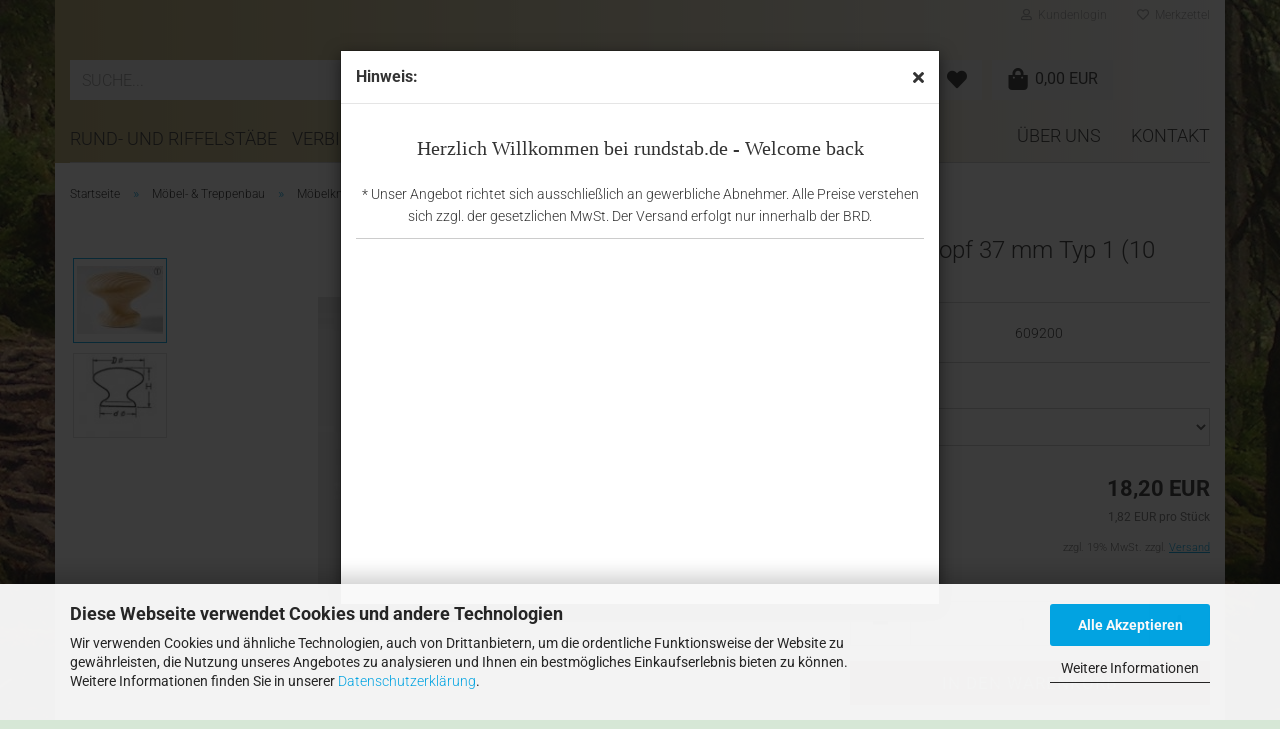

--- FILE ---
content_type: text/html; charset=utf-8
request_url: https://www.rundstab.de/Moebel----Treppenbau/Moebelknoepfe-aus-Holz/Moebelknopf-Typ-1/Moebelknopf-Typ-1-37-mm.html
body_size: 16499
content:





	<!DOCTYPE html>
	<html xmlns="http://www.w3.org/1999/xhtml" dir="ltr" lang="de">
		
			<head>
				
					
					<!--

					=========================================================
					Shopsoftware by Gambio GmbH (c) 2005-2023 [www.gambio.de]
					=========================================================

					Gambio GmbH offers you highly scalable E-Commerce-Solutions and Services.
					The Shopsoftware is redistributable under the GNU General Public License (Version 2) [http://www.gnu.org/licenses/gpl-2.0.html].
					based on: E-Commerce Engine Copyright (c) 2006 xt:Commerce, created by Mario Zanier & Guido Winger and licensed under GNU/GPL.
					Information and contribution at http://www.xt-commerce.com

					=========================================================
					Please visit our website: www.gambio.de
					=========================================================

					-->
				

                
    

                    
                

				
					<meta name="viewport" content="width=device-width, initial-scale=1, minimum-scale=1.0, maximum-scale=1.0, user-scalable=no" />
				

				
					<meta http-equiv="Content-Type" content="text/html; charset=utf-8" />
		<meta name="language" content="de" />
		<meta name='page-topic' content='Holzverarbeitung, Spezialprodukte aus Holz' />
		<meta name="keywords" content="Möbelknopf Typ 1 37 mm" />
		<meta name="description" content="Möbelknopf Typ 1 37 mm" />
		<title>rundstab.de - Möbelknopf Typ 1 37 mm</title>
		<meta property="og:title" content="M&ouml;belknopf 37 mm Typ 1 (10 St&uuml;ck)" />
		<meta property="og:site_name" content="rundstab.de" />
		<meta property="og:locale" content="de_DE" />
		<meta property="og:type" content="product" />
		<meta property="og:description" content="Möbelknopf Typ 1 37 mm" />
		<meta property="og:image" content="https://www.rundstab.de/images/product_images/info_images/1266_0.jpg" />
		<meta property="og:image" content="https://www.rundstab.de/images/product_images/info_images/1266_1.jpg" />

				

								
									

				
					<base href="https://www.rundstab.de/" />
				

				
									

				
									

				
											
							<link id="main-css" type="text/css" rel="stylesheet" href="public/theme/styles/system/main.min.css?bust=1767716289" />
						
									

				
					<meta name="robots" content="index,follow" />
		<link rel="canonical" href="https://www.rundstab.de/Moebel----Treppenbau/Moebelknoepfe-aus-Holz/Moebelknopf-Typ-1/Moebelknopf-Typ-1-37-mm.html" />
		<meta property="og:url" content="https://www.rundstab.de/Moebel----Treppenbau/Moebelknoepfe-aus-Holz/Moebelknopf-Typ-1/Moebelknopf-Typ-1-37-mm.html">
		
				

				
									

				
									

			</head>
		
		
			<body class="page-product-info"
				  data-gambio-namespace="https://www.rundstab.de/public/theme/javascripts/system"
				  data-jse-namespace="https://www.rundstab.de/JSEngine/build"
				  data-gambio-controller="initialize"
				  data-gambio-widget="input_number responsive_image_loader transitions header image_maps modal history dropdown core_workarounds anchor"
				  data-input_number-separator=","
					>

				
					
				

				
									

				
									
		




	

	
		<div class="mfp-bg iframe_layer mfp-ready popup-notification"></div>
		<div style="overflow-x: hidden; overflow-y: auto;"
		     tabindex="-1"
		     class="mfp-wrap mfp-close-btn-in mfp-auto-cursor iframe_layer mfp-ready popup-notification"
		     data-gambio-widget="notifications">
			<div class="mfp-container mfp-inline-holder">
				<div class="mfp-content">
					
						<div class="modal-dialog">
							<div class="modal-content">
								
									<div class="modal-header">
										<span class="col-xs-11 title">Hinweis:</span>
										<i class="fa fa-close col-xs-1 hide-popup-notification"></i>
									</div>
								
								
									<div class="modal-body">
										<h2 style="text-align: center;"><font face="Tahoma">Herzlich Willkommen bei rundstab.de - Welcome back</font><br />
<br />
<span style="font-size:14px;">* Unser Angebot richtet sich ausschlie&szlig;lich an gewerbliche Abnehmer. Alle Preise verstehen sich zzgl. der gesetzlichen MwSt. Der Versand erfolgt nur innerhalb der BRD.</span></h2>
									</div>
								
							</div>
						</div>
					
				</div>
			</div>
		</div>
	


	
		<div id="outer-wrapper" >
			
				<header id="header" class="navbar">
					
	





	<div id="topbar-container">
						
		
					

		
			<div class="navbar-topbar">
				
					<nav data-gambio-widget="menu link_crypter" data-menu-switch-element-position="false" data-menu-events='{"desktop": ["click"], "mobile": ["click"]}' data-menu-ignore-class="dropdown-menu">
						<ul class="nav navbar-nav navbar-right" data-menu-replace="partial">

                            <li class="navbar-topbar-item">
                                <ul id="secondaryNavigation" class="nav navbar-nav ignore-menu">
                                                                    </ul>

                                <script id="secondaryNavigation-menu-template" type="text/mustache">
                                    
                                        <ul id="secondaryNavigation" class="nav navbar-nav">
                                            <li v-for="(item, index) in items" class="navbar-topbar-item hidden-xs content-manager-item">
                                                <a href="javascript:;" :title="item.title" @click="goTo(item.content)">
                                                    <span class="fa fa-arrow-circle-right visble-xs-block"></span>
                                                    {{item.title}}
                                                </a>
                                            </li>
                                        </ul>
                                    
                                </script>
                            </li>

							
															

							
															

							
															

							
															

							
															

							
							
																	
										<li class="dropdown navbar-topbar-item first">
											<a title="Anmeldung" href="/Moebel----Treppenbau/Moebelknoepfe-aus-Holz/Moebelknopf-Typ-1/Moebelknopf-Typ-1-37-mm.html#" class="dropdown-toggle" data-toggle-hover="dropdown">
												
																											
															<span class="fa fa-user-o"></span>
														
																									

												&nbsp;Kundenlogin
											</a>
											




	<ul class="dropdown-menu dropdown-menu-login arrow-top">
		
			<li class="arrow"></li>
		
		
		
			<li class="dropdown-header hidden-xs">Kundenlogin</li>
		
		
		
			<li>
				<form action="https://www.rundstab.de/login.php?action=process" method="post" class="form-horizontal">
					<input type="hidden" name="return_url" value="https://www.rundstab.de/Moebel----Treppenbau/Moebelknoepfe-aus-Holz/Moebelknopf-Typ-1/Moebelknopf-Typ-1-37-mm.html">
					<input type="hidden" name="return_url_hash" value="34987f7abf6529f23f8c1ad1d30fc75caf9a3cf153c74446d585c8701aec2c14">
					
						<div class="form-group">
							<input autocomplete="username" type="email" id="box-login-dropdown-login-username" class="form-control" placeholder="E-Mail" name="email_address" />
						</div>
					
					
                        <div class="form-group password-form-field" data-gambio-widget="show_password">
                            <input autocomplete="current-password" type="password" id="box-login-dropdown-login-password" class="form-control" placeholder="Passwort" name="password" />
                            <button class="btn show-password hidden" type="button">
                                <i class="fa fa-eye" aria-hidden="true"></i>
                            </button>
                        </div>
					
					
						<div class="dropdown-footer row">
							
	
								
									<input type="submit" class="btn btn-primary btn-block" value="Anmelden" />
								
								<ul>
									
										<li>
											<a title="Konto erstellen" href="https://www.rundstab.de/shop.php?do=CreateRegistree">
												Konto erstellen
											</a>
										</li>
									
									
										<li>
											<a title="Passwort vergessen?" href="https://www.rundstab.de/password_double_opt.php">
												Passwort vergessen?
											</a>
										</li>
									
								</ul>
							
	

	
						</div>
					
				</form>
			</li>
		
	</ul>


										</li>
									
															

							
																	
										<li class="navbar-topbar-item">
											<a href="https://www.rundstab.de/wish_list.php" title="Merkzettel anzeigen">
												
																											
															<span class="fa fa-heart-o"></span>
														
																									

												&nbsp;Merkzettel
											</a>
										</li>
									
															

							
						</ul>
					</nav>
				
			</div>
		
	</div>




	<div class="inside">

		<div class="row">

		
												
			<div class="navbar-header" data-gambio-widget="mobile_menu">
								
					
	
	
			
	
		<button type="button" class="navbar-toggle" data-mobile_menu-target="#categories .navbar-collapse"
		        data-mobile_menu-body-class="categories-open" data-mobile_menu-toggle-content-visibility>
			<img src="public/theme/images/svgs/bars.svg" class="gx-menu svg--inject" alt="">
		</button>
	
	
	
	<button type="button" class="navbar-toggle cart-icon" data-mobile_menu-location="shopping_cart.php">
		<img src="public/theme/images/svgs/shopping-bag.svg" class="gx-cart-basket svg--inject" alt="">
		<span class="cart-products-count hidden">
			0
		</span>
	</button>

	
			
			<button type="button" class="navbar-toggle" data-mobile_menu-target=".navbar-search" data-mobile_menu-body-class="search-open"
					data-mobile_menu-toggle-content-visibility>
				<img src="public/theme/images/svgs/search.svg" class="gx-search svg--inject" alt="">
			</button>
		
	
				
			</div>
		

		
							






	<div class="navbar-search collapse">
		
		
						<p class="navbar-search-header dropdown-header">Suche</p>
		
		
		
			<form action="advanced_search_result.php" method="get" data-gambio-widget="live_search">
		
				<div class="navbar-search-input-group input-group">
					<div class="navbar-search-input-group-btn input-group-btn custom-dropdown" data-dropdown-trigger-change="false" data-dropdown-trigger-no-change="false">
						
						
							<button type="button" class="btn btn-default dropdown-toggle" data-toggle="dropdown" aria-haspopup="true" aria-expanded="false">
								<span class="dropdown-name">Alle</span> <span class="caret"></span>
							</button>
						
						
						
															
									<ul class="dropdown-menu">
																				
												<li><a href="#" data-rel="0">Alle</a></li>
											
																							
													<li><a href="#" data-rel="36">Rund- und Riffelstäbe</a></li>
												
																							
													<li><a href="#" data-rel="488">Verbindungselemente</a></li>
												
																							
													<li><a href="#" data-rel="174">Drechselteile</a></li>
												
																							
													<li><a href="#" data-rel="110">Holzleisten</a></li>
												
																							
													<li><a href="#" data-rel="156">Möbel- & Treppenbau</a></li>
												
																							
													<li><a href="#" data-rel="197">Keile & Plättchen</a></li>
												
																							
													<li><a href="#" data-rel="22">Abdeckungen</a></li>
												
																														</ul>
								
													
						
						
															
									<select name="categories_id">
										<option value="0">Alle</option>
																																	
													<option value="36">Rund- und Riffelstäbe</option>
												
																							
													<option value="488">Verbindungselemente</option>
												
																							
													<option value="174">Drechselteile</option>
												
																							
													<option value="110">Holzleisten</option>
												
																							
													<option value="156">Möbel- & Treppenbau</option>
												
																							
													<option value="197">Keile & Plättchen</option>
												
																							
													<option value="22">Abdeckungen</option>
												
																														</select>
								
													
						
					</div>

					
					<button type="submit" class="form-control-feedback">
						<img src="public/theme/images/svgs/search.svg" class="gx-search-input svg--inject" alt="">
					</button>
					

					<input type="text" name="keywords" placeholder="Suche..." class="form-control search-input" autocomplete="off" />

				</div>
		
				
									<input type="hidden" value="1" name="inc_subcat" />
								
				
					<div class="navbar-search-footer visible-xs-block">
						
							<button class="btn btn-primary btn-block" type="submit">
								Suche...
							</button>
						
						
							<a href="advanced_search.php" class="btn btn-default btn-block" title="Erweiterte Suche">
								Erweiterte Suche
							</a>
						
					</div>
				
				
				<div class="search-result-container"></div>
		
			</form>
		
	</div>


					

		
					

		
    		<!-- layout_header honeygrid -->
							
					


	
	<div class="db_header_cart_account col-md-5 col-sm-5 hidden-xs">
		<nav id="cart-container" class="navbar-cart" data-gambio-widget="menu cart_dropdown" data-menu-switch-element-position="false">
			
				<ul class="cart-container-inner">
					
						<li>
							<a href="https://www.rundstab.de/shopping_cart.php" class="dropdown-toggle">
								
									<span class="cart">
										<img src="public/theme/images/svgs/shopping-bag.svg" alt="" class="gx-cart-basket svg--inject">
										<span class="products">
											0,00 EUR
										</span>
									</span>
								
								
																			<span class="cart-products-count hidden">
											
										</span>
																	
							</a>
							
							
                                



	<ul class="dropdown-menu arrow-top cart-dropdown cart-empty">
		
			<li class="arrow"></li>
		
	
		
					
	
		
            <script>
            function ga4ViewCart() {
                console.log('GA4 is disabled');
            }
        </script>
    
			<li class="cart-dropdown-inside">
		
				
									
				
									
						<div class="cart-empty">
							Sie haben noch keine Artikel in Ihrem Warenkorb.
						</div>
					
								
			</li>
		
	</ul>
                            
						</li>
					
				</ul>
			
		</nav>
		<div class="db_wishlist">
			<a href="https://www.rundstab.de/wish_list.php"><i class="fas fa-heart"></i></a>
		</div>
		<div class="db_account">
			<a href="https://www.rundstab.de/account.php"><i class="fas fa-user-circle"></i>
				<span class="hidden-sm db_account_txt">
					Ihr Konto
				</span>
			</a>
		</div>
	</div>	

				
					

		</div>

	</div>









	<noscript>
		<div class="alert alert-danger noscript-notice">
			JavaScript ist in Ihrem Browser deaktiviert. Aktivieren Sie JavaScript, um alle Funktionen des Shops nutzen und alle Inhalte sehen zu können.
		</div>
	</noscript>



			
						


	<div id="categories">
		<div class="navbar-collapse collapse">
			
				<nav class="navbar-default navbar-categories" data-gambio-widget="menu">
					
						<ul class="level-1 nav navbar-nav">
                             
															
									<li class="dropdown level-1-child" data-id="36">
										
											<a class="dropdown-toggle" href="https://www.rundstab.de/Rundstaebe-aus-Holz/" title="Rund- und Riffelstäbe">
												
													Rund- und Riffelstäbe
												
																							</a>
										
										
										
																							
													<ul data-level="2" class="level-2 dropdown-menu dropdown-menu-child">
														
															<li class="enter-category hidden-sm hidden-md hidden-lg show-more">
																
																	<a class="dropdown-toggle" href="https://www.rundstab.de/Rundstaebe-aus-Holz/" title="Rund- und Riffelstäbe">
																		
																			Rund- und Riffelstäbe anzeigen
																		
																	</a>
																
															</li>
														
														
																																																																																																																																																			
																													
																															
																	<li class="dropdown level-2-child">
																		<a href="https://www.rundstab.de/Rundstaebe-aus-Holz/rundstaebe/" title="Rundstäbe">
																			Rundstäbe
																		</a>
																																					<ul  data-level="3" class="level-3 dropdown-menu dropdown-menu-child">
																				<li class="enter-category">
																					<a href="https://www.rundstab.de/Rundstaebe-aus-Holz/rundstaebe/" title="Rundstäbe" class="dropdown-toggle">
																						Rundstäbe anzeigen
																					</a>
																				</li>
																																									
																						<li class="level-3-child">
																							<a href="https://www.rundstab.de/Rundstaebe-aus-Holz/rundstaebe/Rundstaebe-Buche/" title="Rundstäbe Buche">
																								Rundstäbe Buche
																							</a>
																						</li>
																					
																																									
																						<li class="level-3-child">
																							<a href="https://www.rundstab.de/Rundstaebe-aus-Holz/rundstaebe/Rundstaebe-Eiche/" title="Rundstäbe Eiche">
																								Rundstäbe Eiche
																							</a>
																						</li>
																					
																																									
																						<li class="level-3-child">
																							<a href="https://www.rundstab.de/Rundstaebe-aus-Holz/rundstaebe/Rundstaebe-Esche/" title="Rundstäbe Esche">
																								Rundstäbe Esche
																							</a>
																						</li>
																					
																																									
																						<li class="level-3-child">
																							<a href="https://www.rundstab.de/Rundstaebe-aus-Holz/rundstaebe/Rundstaebe-Fichte/" title="Rundstäbe Fichte">
																								Rundstäbe Fichte
																							</a>
																						</li>
																					
																																							</ul>
																																			</li>
																
																															
																	<li class="dropdown level-2-child">
																		<a href="https://www.rundstab.de/Rundstaebe-aus-Holz/Riffelstaebe/" title="Riffelstäbe">
																			Riffelstäbe
																		</a>
																																					<ul  data-level="3" class="level-3 dropdown-menu dropdown-menu-child">
																				<li class="enter-category">
																					<a href="https://www.rundstab.de/Rundstaebe-aus-Holz/Riffelstaebe/" title="Riffelstäbe" class="dropdown-toggle">
																						Riffelstäbe anzeigen
																					</a>
																				</li>
																																									
																						<li class="level-3-child">
																							<a href="https://www.rundstab.de/Rundstaebe-aus-Holz/Riffelstaebe/Riffelstaebe-Buche/" title="Riffelstäbe Buche">
																								Riffelstäbe Buche
																							</a>
																						</li>
																					
																																									
																						<li class="level-3-child">
																							<a href="https://www.rundstab.de/Rundstaebe-aus-Holz/Riffelstaebe/Riffelstaebe-Eiche/" title="Riffelstäbe Eiche">
																								Riffelstäbe Eiche
																							</a>
																						</li>
																					
																																									
																						<li class="level-3-child">
																							<a href="https://www.rundstab.de/Rundstaebe-aus-Holz/Riffelstaebe/Riffelstaebe-Esche/" title="Riffelstäbe Esche">
																								Riffelstäbe Esche
																							</a>
																						</li>
																					
																																									
																						<li class="level-3-child">
																							<a href="https://www.rundstab.de/Rundstaebe-aus-Holz/Riffelstaebe/Riffelstaebe-Mahagoni/" title="Riffelstäbe Mahagoni">
																								Riffelstäbe Mahagoni
																							</a>
																						</li>
																					
																																							</ul>
																																			</li>
																
																													
																												
														
															<li class="enter-category hidden-more hidden-xs">
																<a class="dropdown-toggle col-xs-6"
																   href="https://www.rundstab.de/Rundstaebe-aus-Holz/"
																   title="Rund- und Riffelstäbe">Rund- und Riffelstäbe anzeigen</a>
							
																<span class="close-menu-container col-xs-6">
																	<span class="close-flyout">
																		<i class="fa fa-close"></i>
																	</span>
																</span>
															</li>
														
													
													</ul>
												
																					
										
									</li>
								
															
									<li class="dropdown level-1-child" data-id="488">
										
											<a class="dropdown-toggle" href="https://www.rundstab.de/verbindungselemente/" title="Verbindungselemente">
												
													Verbindungselemente
												
																							</a>
										
										
										
																							
													<ul data-level="2" class="level-2 dropdown-menu dropdown-menu-child">
														
															<li class="enter-category hidden-sm hidden-md hidden-lg show-more">
																
																	<a class="dropdown-toggle" href="https://www.rundstab.de/verbindungselemente/" title="Verbindungselemente">
																		
																			Verbindungselemente anzeigen
																		
																	</a>
																
															</li>
														
														
																																																																																																																																																																																																																																																																																																																																							
																													
																															
																	<li class="dropdown level-2-child">
																		<a href="https://www.rundstab.de/verbindungselemente/Riffelduebel-Esche--Eiche--Buche--Sipo--Holzduebel/" title="Dübel & Zapfen">
																			Dübel & Zapfen
																		</a>
																																					<ul  data-level="3" class="level-3 dropdown-menu dropdown-menu-child">
																				<li class="enter-category">
																					<a href="https://www.rundstab.de/verbindungselemente/Riffelduebel-Esche--Eiche--Buche--Sipo--Holzduebel/" title="Dübel & Zapfen" class="dropdown-toggle">
																						Dübel & Zapfen anzeigen
																					</a>
																				</li>
																																									
																						<li class="level-3-child">
																							<a href="https://www.rundstab.de/verbindungselemente/Riffelduebel-Esche--Eiche--Buche--Sipo--Holzduebel/Riffelduebel-Holzduebel/" title="Riffeldübel">
																								Riffeldübel
																							</a>
																						</li>
																					
																																									
																						<li class="level-3-child">
																							<a href="https://www.rundstab.de/verbindungselemente/Riffelduebel-Esche--Eiche--Buche--Sipo--Holzduebel/Riffelzapfen-Domino-Zapfen/" title="Riffelzapfen">
																								Riffelzapfen
																							</a>
																						</li>
																					
																																							</ul>
																																			</li>
																
																															
																	<li class="dropdown level-2-child">
																		<a href="https://www.rundstab.de/verbindungselemente/Fachwerknaegel/" title="Fachwerknägel">
																			Fachwerknägel
																		</a>
																																					<ul  data-level="3" class="level-3 dropdown-menu dropdown-menu-child">
																				<li class="enter-category">
																					<a href="https://www.rundstab.de/verbindungselemente/Fachwerknaegel/" title="Fachwerknägel" class="dropdown-toggle">
																						Fachwerknägel anzeigen
																					</a>
																				</li>
																																									
																						<li class="level-3-child">
																							<a href="https://www.rundstab.de/verbindungselemente/Fachwerknaegel/Fachwerknagel-Dolle/" title="Fachwerknagel Typ 2">
																								Fachwerknagel Typ 2
																							</a>
																						</li>
																					
																																									
																						<li class="level-3-child">
																							<a href="https://www.rundstab.de/verbindungselemente/Fachwerknaegel/Fachwerknagel-achtkant/" title="Fachwerknagel Typ 7">
																								Fachwerknagel Typ 7
																							</a>
																						</li>
																					
																																									
																						<li class="level-3-child">
																							<a href="https://www.rundstab.de/verbindungselemente/Fachwerknaegel/Fachwerknagel/" title="Fachwerknagel Typ 8">
																								Fachwerknagel Typ 8
																							</a>
																						</li>
																					
																																							</ul>
																																			</li>
																
																															
																	<li class="dropdown level-2-child">
																		<a href="https://www.rundstab.de/verbindungselemente/Hoffmann-Schwalben/" title="Hoffmann Schwalben">
																			Hoffmann Schwalben
																		</a>
																																					<ul  data-level="3" class="level-3 dropdown-menu dropdown-menu-child">
																				<li class="enter-category">
																					<a href="https://www.rundstab.de/verbindungselemente/Hoffmann-Schwalben/" title="Hoffmann Schwalben" class="dropdown-toggle">
																						Hoffmann Schwalben anzeigen
																					</a>
																				</li>
																																									
																						<li class="level-3-child">
																							<a href="https://www.rundstab.de/verbindungselemente/Hoffmann-Schwalben/Hoffmann-Schwalben-W-1/" title="Hoffmann W-1">
																								Hoffmann W-1
																							</a>
																						</li>
																					
																																									
																						<li class="level-3-child">
																							<a href="https://www.rundstab.de/verbindungselemente/Hoffmann-Schwalben/Hoffmann-Schwalben-W-2/" title="Hoffmann W-2">
																								Hoffmann W-2
																							</a>
																						</li>
																					
																																									
																						<li class="level-3-child">
																							<a href="https://www.rundstab.de/verbindungselemente/Hoffmann-Schwalben/Hoffmann-Schwalben-W-3/" title="Hoffmann W-3">
																								Hoffmann W-3
																							</a>
																						</li>
																					
																																									
																						<li class="level-3-child">
																							<a href="https://www.rundstab.de/verbindungselemente/Hoffmann-Schwalben/Hoffmann-Schwalben-W-4/" title="Hoffmann W-4">
																								Hoffmann W-4
																							</a>
																						</li>
																					
																																							</ul>
																																			</li>
																
																															
																	<li class="dropdown level-2-child">
																		<a href="https://www.rundstab.de/verbindungselemente/Lamello---Co-/" title="Lamello & Co.">
																			Lamello & Co.
																		</a>
																																					<ul  data-level="3" class="level-3 dropdown-menu dropdown-menu-child">
																				<li class="enter-category">
																					<a href="https://www.rundstab.de/verbindungselemente/Lamello---Co-/" title="Lamello & Co." class="dropdown-toggle">
																						Lamello & Co. anzeigen
																					</a>
																				</li>
																																									
																						<li class="level-3-child">
																							<a href="https://www.rundstab.de/verbindungselemente/Lamello---Co-/Verbindungsplaettchen/" title="Verbindungsplättchen">
																								Verbindungsplättchen
																							</a>
																						</li>
																					
																																							</ul>
																																			</li>
																
																															
																	<li class="dropdown level-2-child">
																		<a href="https://www.rundstab.de/verbindungselemente/Winkelfedern----Duebel/" title="Winkelfedern & -Dübel">
																			Winkelfedern & -Dübel
																		</a>
																																					<ul  data-level="3" class="level-3 dropdown-menu dropdown-menu-child">
																				<li class="enter-category">
																					<a href="https://www.rundstab.de/verbindungselemente/Winkelfedern----Duebel/" title="Winkelfedern & -Dübel" class="dropdown-toggle">
																						Winkelfedern & -Dübel anzeigen
																					</a>
																				</li>
																																									
																						<li class="level-3-child">
																							<a href="https://www.rundstab.de/verbindungselemente/Winkelfedern----Duebel/FH-Winkel-Federn/" title="FH-Winkel-Federn">
																								FH-Winkel-Federn
																							</a>
																						</li>
																					
																																									
																						<li class="level-3-child">
																							<a href="https://www.rundstab.de/verbindungselemente/Winkelfedern----Duebel/Meyer-Winkel-Federn/" title="Meyer Winkel Federn">
																								Meyer Winkel Federn
																							</a>
																						</li>
																					
																																									
																						<li class="level-3-child">
																							<a href="https://www.rundstab.de/verbindungselemente/Winkelfedern----Duebel/Winkelduebel/" title="Winkeldübel">
																								Winkeldübel
																							</a>
																						</li>
																					
																																							</ul>
																																			</li>
																
																													
																												
														
															<li class="enter-category hidden-more hidden-xs">
																<a class="dropdown-toggle col-xs-6"
																   href="https://www.rundstab.de/verbindungselemente/"
																   title="Verbindungselemente">Verbindungselemente anzeigen</a>
							
																<span class="close-menu-container col-xs-6">
																	<span class="close-flyout">
																		<i class="fa fa-close"></i>
																	</span>
																</span>
															</li>
														
													
													</ul>
												
																					
										
									</li>
								
															
									<li class="dropdown level-1-child" data-id="174">
										
											<a class="dropdown-toggle" href="https://www.rundstab.de/Drechselteile/" title="Drechselteile">
												
													Drechselteile
												
																							</a>
										
										
										
																							
													<ul data-level="2" class="level-2 dropdown-menu dropdown-menu-child">
														
															<li class="enter-category hidden-sm hidden-md hidden-lg show-more">
																
																	<a class="dropdown-toggle" href="https://www.rundstab.de/Drechselteile/" title="Drechselteile">
																		
																			Drechselteile anzeigen
																		
																	</a>
																
															</li>
														
														
																																																																																																																																																			
																													
																															
																	<li class="dropdown level-2-child">
																		<a href="https://www.rundstab.de/Drechselteile/Kugeln---Wuerfel/" title="Kugeln & Würfel">
																			Kugeln & Würfel
																		</a>
																																					<ul  data-level="3" class="level-3 dropdown-menu dropdown-menu-child">
																				<li class="enter-category">
																					<a href="https://www.rundstab.de/Drechselteile/Kugeln---Wuerfel/" title="Kugeln & Würfel" class="dropdown-toggle">
																						Kugeln & Würfel anzeigen
																					</a>
																				</li>
																																									
																						<li class="level-3-child">
																							<a href="https://www.rundstab.de/Drechselteile/Kugeln---Wuerfel/Holzkugeln-mit-Bohrung/" title="Kugeln mit Bohrung">
																								Kugeln mit Bohrung
																							</a>
																						</li>
																					
																																									
																						<li class="level-3-child">
																							<a href="https://www.rundstab.de/Drechselteile/Kugeln---Wuerfel/Kugeln-ohne-Bohrung/" title="Kugeln ohne Bohrung">
																								Kugeln ohne Bohrung
																							</a>
																						</li>
																					
																																									
																						<li class="level-3-child">
																							<a href="https://www.rundstab.de/Drechselteile/Kugeln---Wuerfel/Holzkugeln-halbgebohrt/" title="Kugeln mit Bohrung (halb)">
																								Kugeln mit Bohrung (halb)
																							</a>
																						</li>
																					
																																									
																						<li class="level-3-child">
																							<a href="https://www.rundstab.de/Drechselteile/Kugeln---Wuerfel/Holzkugeln-Jumbo/" title="Jumbokugeln">
																								Jumbokugeln
																							</a>
																						</li>
																					
																																									
																						<li class="level-3-child">
																							<a href="https://www.rundstab.de/Drechselteile/Kugeln---Wuerfel/Halbkugeln-Holz/" title="Halbkugeln">
																								Halbkugeln
																							</a>
																						</li>
																					
																																									
																						<li class="level-3-child">
																							<a href="https://www.rundstab.de/Drechselteile/Kugeln---Wuerfel/Holzwuerfel/" title="Würfel">
																								Würfel
																							</a>
																						</li>
																					
																																							</ul>
																																			</li>
																
																															
																	<li class="dropdown level-2-child">
																		<a href="https://www.rundstab.de/Drechselteile/Holzraeder-und-Holzscheiben/" title="Räder & Scheiben">
																			Räder & Scheiben
																		</a>
																																					<ul  data-level="3" class="level-3 dropdown-menu dropdown-menu-child">
																				<li class="enter-category">
																					<a href="https://www.rundstab.de/Drechselteile/Holzraeder-und-Holzscheiben/" title="Räder & Scheiben" class="dropdown-toggle">
																						Räder & Scheiben anzeigen
																					</a>
																				</li>
																																									
																						<li class="level-3-child">
																							<a href="https://www.rundstab.de/Drechselteile/Holzraeder-und-Holzscheiben/Holzrad-mit-Gummibereifung/" title="Holzrad Typ 1">
																								Holzrad Typ 1
																							</a>
																						</li>
																					
																																									
																						<li class="level-3-child">
																							<a href="https://www.rundstab.de/Drechselteile/Holzraeder-und-Holzscheiben/Holzrad-Typ-2/" title="Holzrad Typ 2">
																								Holzrad Typ 2
																							</a>
																						</li>
																					
																																									
																						<li class="level-3-child">
																							<a href="https://www.rundstab.de/Drechselteile/Holzraeder-und-Holzscheiben/Holzrad-Typ-3/" title="Holzrad Typ 3">
																								Holzrad Typ 3
																							</a>
																						</li>
																					
																																							</ul>
																																			</li>
																
																													
																												
														
															<li class="enter-category hidden-more hidden-xs">
																<a class="dropdown-toggle col-xs-6"
																   href="https://www.rundstab.de/Drechselteile/"
																   title="Drechselteile">Drechselteile anzeigen</a>
							
																<span class="close-menu-container col-xs-6">
																	<span class="close-flyout">
																		<i class="fa fa-close"></i>
																	</span>
																</span>
															</li>
														
													
													</ul>
												
																					
										
									</li>
								
															
									<li class="dropdown level-1-child" data-id="110">
										
											<a class="dropdown-toggle" href="https://www.rundstab.de/Holzleisten/" title="Holzleisten">
												
													Holzleisten
												
																							</a>
										
										
										
																							
													<ul data-level="2" class="level-2 dropdown-menu dropdown-menu-child">
														
															<li class="enter-category hidden-sm hidden-md hidden-lg show-more">
																
																	<a class="dropdown-toggle" href="https://www.rundstab.de/Holzleisten/" title="Holzleisten">
																		
																			Holzleisten anzeigen
																		
																	</a>
																
															</li>
														
														
																																																																																																																																																																																																															
																													
																															
																	<li class="dropdown level-2-child">
																		<a href="https://www.rundstab.de/Holzleisten/Kiefernleisten/" title="Holzart Kiefer">
																			Holzart Kiefer
																		</a>
																																					<ul  data-level="3" class="level-3 dropdown-menu dropdown-menu-child">
																				<li class="enter-category">
																					<a href="https://www.rundstab.de/Holzleisten/Kiefernleisten/" title="Holzart Kiefer" class="dropdown-toggle">
																						Holzart Kiefer anzeigen
																					</a>
																				</li>
																																									
																						<li class="level-3-child">
																							<a href="https://www.rundstab.de/Holzleisten/Kiefernleisten/Kiefernleisten-0-5-mm/" title="Kiefer 0.5 mm">
																								Kiefer 0.5 mm
																							</a>
																						</li>
																					
																																									
																						<li class="level-3-child">
																							<a href="https://www.rundstab.de/Holzleisten/Kiefernleisten/Kiefernleisten-1-mm/" title="Kiefer 1.0 mm">
																								Kiefer 1.0 mm
																							</a>
																						</li>
																					
																																									
																						<li class="level-3-child">
																							<a href="https://www.rundstab.de/Holzleisten/Kiefernleisten/Kiefernleisten-1-5-mm/" title="Kiefer 1.5 mm">
																								Kiefer 1.5 mm
																							</a>
																						</li>
																					
																																									
																						<li class="level-3-child">
																							<a href="https://www.rundstab.de/Holzleisten/Kiefernleisten/Kiefernleisten-2-mm-268/" title="Kiefer 2.0 mm">
																								Kiefer 2.0 mm
																							</a>
																						</li>
																					
																																									
																						<li class="level-3-child">
																							<a href="https://www.rundstab.de/Holzleisten/Kiefernleisten/Kiefernleisten-2-5-mm/" title="Kiefer 2.5 mm">
																								Kiefer 2.5 mm
																							</a>
																						</li>
																					
																																									
																						<li class="level-3-child">
																							<a href="https://www.rundstab.de/Holzleisten/Kiefernleisten/Kiefernleisten-3-mm-267/" title="Kiefer 3.0 mm">
																								Kiefer 3.0 mm
																							</a>
																						</li>
																					
																																									
																						<li class="level-3-child">
																							<a href="https://www.rundstab.de/Holzleisten/Kiefernleisten/Kiefernleisten-4-mm-266/" title="Kiefer 4.0 mm">
																								Kiefer 4.0 mm
																							</a>
																						</li>
																					
																																									
																						<li class="level-3-child">
																							<a href="https://www.rundstab.de/Holzleisten/Kiefernleisten/Kiefernleisten-5-mm-265/" title="Kiefer 5.0 mm">
																								Kiefer 5.0 mm
																							</a>
																						</li>
																					
																																									
																						<li class="level-3-child">
																							<a href="https://www.rundstab.de/Holzleisten/Kiefernleisten/Kiefernleisten-6-mm-264/" title="Kiefer 6.0 mm">
																								Kiefer 6.0 mm
																							</a>
																						</li>
																					
																																									
																						<li class="level-3-child">
																							<a href="https://www.rundstab.de/Holzleisten/Kiefernleisten/Kiefernleisten-8-mm-254/" title="Kiefer 8.0 mm">
																								Kiefer 8.0 mm
																							</a>
																						</li>
																					
																																									
																						<li class="level-3-child">
																							<a href="https://www.rundstab.de/Holzleisten/Kiefernleisten/Kiefernleisten-10-mm-263/" title="Kiefer 10.0 mm">
																								Kiefer 10.0 mm
																							</a>
																						</li>
																					
																																									
																						<li class="level-3-child">
																							<a href="https://www.rundstab.de/Holzleisten/Kiefernleisten/Kiefernleisten-12-mm/" title="Kiefer 12.0 mm">
																								Kiefer 12.0 mm
																							</a>
																						</li>
																					
																																									
																						<li class="level-3-child">
																							<a href="https://www.rundstab.de/Holzleisten/Kiefernleisten/Kiefernleisten-15-mm/" title="Kiefer 15.0 mm">
																								Kiefer 15.0 mm
																							</a>
																						</li>
																					
																																									
																						<li class="level-3-child">
																							<a href="https://www.rundstab.de/Holzleisten/Kiefernleisten/Kiefernleisten-20-mm/" title="Kiefer 20.0 mm">
																								Kiefer 20.0 mm
																							</a>
																						</li>
																					
																																							</ul>
																																			</li>
																
																															
																	<li class="dropdown level-2-child">
																		<a href="https://www.rundstab.de/Holzleisten/Lindenleisten/" title="Holzart Linde">
																			Holzart Linde
																		</a>
																																					<ul  data-level="3" class="level-3 dropdown-menu dropdown-menu-child">
																				<li class="enter-category">
																					<a href="https://www.rundstab.de/Holzleisten/Lindenleisten/" title="Holzart Linde" class="dropdown-toggle">
																						Holzart Linde anzeigen
																					</a>
																				</li>
																																									
																						<li class="level-3-child">
																							<a href="https://www.rundstab.de/Holzleisten/Lindenleisten/Lindenleisten-0-5-mm/" title="Linde 0.5 mm">
																								Linde 0.5 mm
																							</a>
																						</li>
																					
																																									
																						<li class="level-3-child">
																							<a href="https://www.rundstab.de/Holzleisten/Lindenleisten/Lindenleisten-1-0-mm/" title="Linde 1,0 mm">
																								Linde 1,0 mm
																							</a>
																						</li>
																					
																																									
																						<li class="level-3-child">
																							<a href="https://www.rundstab.de/Holzleisten/Lindenleisten/Lindenleisten-1-5-mm/" title="Linde 1,5 mm">
																								Linde 1,5 mm
																							</a>
																						</li>
																					
																																									
																						<li class="level-3-child">
																							<a href="https://www.rundstab.de/Holzleisten/Lindenleisten/Lindenleisten-2-mm/" title="Linde 2,0 mm">
																								Linde 2,0 mm
																							</a>
																						</li>
																					
																																									
																						<li class="level-3-child">
																							<a href="https://www.rundstab.de/Holzleisten/Lindenleisten/Lindenleisten-2-5-mm/" title="Linde 2,5 mm">
																								Linde 2,5 mm
																							</a>
																						</li>
																					
																																									
																						<li class="level-3-child">
																							<a href="https://www.rundstab.de/Holzleisten/Lindenleisten/Lindenleisten-3-mm/" title="Linde 3,0 mm">
																								Linde 3,0 mm
																							</a>
																						</li>
																					
																																									
																						<li class="level-3-child">
																							<a href="https://www.rundstab.de/Holzleisten/Lindenleisten/Lindenleisten-4-0-mm/" title="Linde 4,0 mm">
																								Linde 4,0 mm
																							</a>
																						</li>
																					
																																									
																						<li class="level-3-child">
																							<a href="https://www.rundstab.de/Holzleisten/Lindenleisten/Lindenleisten-5-mm/" title="Linde 5,0 mm">
																								Linde 5,0 mm
																							</a>
																						</li>
																					
																																									
																						<li class="level-3-child">
																							<a href="https://www.rundstab.de/Holzleisten/Lindenleisten/Lindenleisten-6-mm/" title="Linde 6,0 mm">
																								Linde 6,0 mm
																							</a>
																						</li>
																					
																																									
																						<li class="level-3-child">
																							<a href="https://www.rundstab.de/Holzleisten/Lindenleisten/Lindenleisten-8-mm/" title="Linde 8,0 mm">
																								Linde 8,0 mm
																							</a>
																						</li>
																					
																																									
																						<li class="level-3-child">
																							<a href="https://www.rundstab.de/Holzleisten/Lindenleisten/Lindenleisten-10-mm/" title="Linde 10,0 mm">
																								Linde 10,0 mm
																							</a>
																						</li>
																					
																																									
																						<li class="level-3-child">
																							<a href="https://www.rundstab.de/Holzleisten/Lindenleisten/Lindenleisten-12-mm/" title="Linde 12,0 mm">
																								Linde 12,0 mm
																							</a>
																						</li>
																					
																																							</ul>
																																			</li>
																
																															
																	<li class="dropdown level-2-child">
																		<a href="https://www.rundstab.de/Holzleisten/Balsaleisten/" title="Holzart Balsa">
																			Holzart Balsa
																		</a>
																																					<ul  data-level="3" class="level-3 dropdown-menu dropdown-menu-child">
																				<li class="enter-category">
																					<a href="https://www.rundstab.de/Holzleisten/Balsaleisten/" title="Holzart Balsa" class="dropdown-toggle">
																						Holzart Balsa anzeigen
																					</a>
																				</li>
																																									
																						<li class="level-3-child">
																							<a href="https://www.rundstab.de/Holzleisten/Balsaleisten/Balsaleisten-2-mm/" title="Balsa 2 mm">
																								Balsa 2 mm
																							</a>
																						</li>
																					
																																									
																						<li class="level-3-child">
																							<a href="https://www.rundstab.de/Holzleisten/Balsaleisten/Balsaleisten-3-mm/" title="Balsa 3 mm">
																								Balsa 3 mm
																							</a>
																						</li>
																					
																																									
																						<li class="level-3-child">
																							<a href="https://www.rundstab.de/Holzleisten/Balsaleisten/Balsaleisten-4-mm/" title="Balsa 4 mm">
																								Balsa 4 mm
																							</a>
																						</li>
																					
																																									
																						<li class="level-3-child">
																							<a href="https://www.rundstab.de/Holzleisten/Balsaleisten/Balsaleisten-5-mm/" title="Balsa 5 mm">
																								Balsa 5 mm
																							</a>
																						</li>
																					
																																									
																						<li class="level-3-child">
																							<a href="https://www.rundstab.de/Holzleisten/Balsaleisten/Balsaleisten-6-mm/" title="Balsa 6 mm">
																								Balsa 6 mm
																							</a>
																						</li>
																					
																																									
																						<li class="level-3-child">
																							<a href="https://www.rundstab.de/Holzleisten/Balsaleisten/Balsaleisten-8-mm/" title="Balsa 8 mm">
																								Balsa 8 mm
																							</a>
																						</li>
																					
																																									
																						<li class="level-3-child">
																							<a href="https://www.rundstab.de/Holzleisten/Balsaleisten/Balsaleisten-10-mm/" title="Balsa 10 mm">
																								Balsa 10 mm
																							</a>
																						</li>
																					
																																									
																						<li class="level-3-child">
																							<a href="https://www.rundstab.de/Holzleisten/Balsaleisten/Balsaleisten-12-mm/" title="Balsa 12 mm">
																								Balsa 12 mm
																							</a>
																						</li>
																					
																																									
																						<li class="level-3-child">
																							<a href="https://www.rundstab.de/Holzleisten/Balsaleisten/Balsaleisten-15-mm/" title="Balsa 15 mm">
																								Balsa 15 mm
																							</a>
																						</li>
																					
																																							</ul>
																																			</li>
																
																													
																												
														
															<li class="enter-category hidden-more hidden-xs">
																<a class="dropdown-toggle col-xs-6"
																   href="https://www.rundstab.de/Holzleisten/"
																   title="Holzleisten">Holzleisten anzeigen</a>
							
																<span class="close-menu-container col-xs-6">
																	<span class="close-flyout">
																		<i class="fa fa-close"></i>
																	</span>
																</span>
															</li>
														
													
													</ul>
												
																					
										
									</li>
								
															
									<li class="dropdown level-1-child" data-id="197">
										
											<a class="dropdown-toggle" href="https://www.rundstab.de/Keile-Holzkeile-Montageplaettchen/" title="Keile &amp; Plättchen">
												
													Keile &amp; Plättchen
												
																							</a>
										
										
										
																							
													<ul data-level="2" class="level-2 dropdown-menu dropdown-menu-child">
														
															<li class="enter-category hidden-sm hidden-md hidden-lg show-more">
																
																	<a class="dropdown-toggle" href="https://www.rundstab.de/Keile-Holzkeile-Montageplaettchen/" title="Keile &amp; Plättchen">
																		
																			Keile & Plättchen anzeigen
																		
																	</a>
																
															</li>
														
														
																																																																																							
																													
																															
																	<li class="dropdown level-2-child">
																		<a href="https://www.rundstab.de/Keile-Holzkeile-Montageplaettchen/Keile-Holzkeile/" title="Keile">
																			Keile
																		</a>
																																					<ul  data-level="3" class="level-3 dropdown-menu dropdown-menu-child">
																				<li class="enter-category">
																					<a href="https://www.rundstab.de/Keile-Holzkeile-Montageplaettchen/Keile-Holzkeile/" title="Keile" class="dropdown-toggle">
																						Keile anzeigen
																					</a>
																				</li>
																																									
																						<li class="level-3-child">
																							<a href="https://www.rundstab.de/Keile-Holzkeile-Montageplaettchen/Keile-Holzkeile/Keile-Holzkeile-Kleinpackung/" title="Keile Kleinpackung">
																								Keile Kleinpackung
																							</a>
																						</li>
																					
																																									
																						<li class="level-3-child">
																							<a href="https://www.rundstab.de/Keile-Holzkeile-Montageplaettchen/Keile-Holzkeile/Keile-Holzkeile-Mischpackung/" title="Keile Mischpackung">
																								Keile Mischpackung
																							</a>
																						</li>
																					
																																							</ul>
																																			</li>
																
																													
																												
														
															<li class="enter-category hidden-more hidden-xs">
																<a class="dropdown-toggle col-xs-6"
																   href="https://www.rundstab.de/Keile-Holzkeile-Montageplaettchen/"
																   title="Keile &amp; Plättchen">Keile & Plättchen anzeigen</a>
							
																<span class="close-menu-container col-xs-6">
																	<span class="close-flyout">
																		<i class="fa fa-close"></i>
																	</span>
																</span>
															</li>
														
													
													</ul>
												
																					
										
									</li>
								
															
									<li class="dropdown level-1-child" data-id="156">
										
											<a class="dropdown-toggle" href="https://www.rundstab.de/Moebel----Treppenbau/" title="Möbel- &amp; Treppenbau">
												
													Möbel- &amp; Treppenbau
												
																							</a>
										
										
										
																							
													<ul data-level="2" class="level-2 dropdown-menu dropdown-menu-child">
														
															<li class="enter-category hidden-sm hidden-md hidden-lg show-more">
																
																	<a class="dropdown-toggle" href="https://www.rundstab.de/Moebel----Treppenbau/" title="Möbel- &amp; Treppenbau">
																		
																			Möbel- & Treppenbau anzeigen
																		
																	</a>
																
															</li>
														
														
																																																																																																																																																			
																													
																															
																	<li class="dropdown level-2-child">
																		<a href="https://www.rundstab.de/Moebel----Treppenbau/aufhaenger-aus-holz/" title="Aufhänger">
																			Aufhänger
																		</a>
																																					<ul  data-level="3" class="level-3 dropdown-menu dropdown-menu-child">
																				<li class="enter-category">
																					<a href="https://www.rundstab.de/Moebel----Treppenbau/aufhaenger-aus-holz/" title="Aufhänger" class="dropdown-toggle">
																						Aufhänger anzeigen
																					</a>
																				</li>
																																									
																						<li class="level-3-child">
																							<a href="https://www.rundstab.de/Moebel----Treppenbau/aufhaenger-aus-holz/Aufhaenger-Typ-1/" title="Aufhänger Typ 1">
																								Aufhänger Typ 1
																							</a>
																						</li>
																					
																																									
																						<li class="level-3-child">
																							<a href="https://www.rundstab.de/Moebel----Treppenbau/aufhaenger-aus-holz/Aufhaenger-Typ-2/" title="Aufhänger Typ 2">
																								Aufhänger Typ 2
																							</a>
																						</li>
																					
																																							</ul>
																																			</li>
																
																															
																	<li class="dropdown level-2-child">
																		<a href="https://www.rundstab.de/Moebel----Treppenbau/Moebelknoepfe-aus-Holz/" title="Möbelknöpfe">
																			Möbelknöpfe
																		</a>
																																					<ul  data-level="3" class="level-3 dropdown-menu dropdown-menu-child">
																				<li class="enter-category">
																					<a href="https://www.rundstab.de/Moebel----Treppenbau/Moebelknoepfe-aus-Holz/" title="Möbelknöpfe" class="dropdown-toggle">
																						Möbelknöpfe anzeigen
																					</a>
																				</li>
																																									
																						<li class="level-3-child active">
																							<a href="https://www.rundstab.de/Moebel----Treppenbau/Moebelknoepfe-aus-Holz/Moebelknopf-Typ-1/" title="Möbelknopf Typ 1">
																								Möbelknopf Typ 1
																							</a>
																						</li>
																					
																																									
																						<li class="level-3-child">
																							<a href="https://www.rundstab.de/Moebel----Treppenbau/Moebelknoepfe-aus-Holz/Moebelknopf-Typ-2/" title="Möbelknopf Typ 2">
																								Möbelknopf Typ 2
																							</a>
																						</li>
																					
																																									
																						<li class="level-3-child">
																							<a href="https://www.rundstab.de/Moebel----Treppenbau/Moebelknoepfe-aus-Holz/Moebelknopf-Typ-3/" title="Möbelknopf Typ 3">
																								Möbelknopf Typ 3
																							</a>
																						</li>
																					
																																							</ul>
																																			</li>
																
																													
																												
														
															<li class="enter-category hidden-more hidden-xs">
																<a class="dropdown-toggle col-xs-6"
																   href="https://www.rundstab.de/Moebel----Treppenbau/"
																   title="Möbel- &amp; Treppenbau">Möbel- & Treppenbau anzeigen</a>
							
																<span class="close-menu-container col-xs-6">
																	<span class="close-flyout">
																		<i class="fa fa-close"></i>
																	</span>
																</span>
															</li>
														
													
													</ul>
												
																					
										
									</li>
								
															
									<li class="dropdown level-1-child" data-id="22">
										
											<a class="dropdown-toggle" href="https://www.rundstab.de/Abdeckungen/" title="Abdeckungen">
												
													Abdeckungen
												
																							</a>
										
										
										
																							
													<ul data-level="2" class="level-2 dropdown-menu dropdown-menu-child">
														
															<li class="enter-category hidden-sm hidden-md hidden-lg show-more">
																
																	<a class="dropdown-toggle" href="https://www.rundstab.de/Abdeckungen/" title="Abdeckungen">
																		
																			Abdeckungen anzeigen
																		
																	</a>
																
															</li>
														
														
																																																																																																																																																																																																																																																																																																																																																																																																																																																															
																													
																															
																	<li class="level-2-child">
																		<a href="https://www.rundstab.de/Abdeckungen/Abdeckscheiben/" title="Abdeckscheiben">
																			Abdeckscheiben
																		</a>
																																			</li>
																
																															
																	<li class="level-2-child">
																		<a href="https://www.rundstab.de/Abdeckungen/Abdeckzapfen-Holz/" title="Abdeckzapfen">
																			Abdeckzapfen
																		</a>
																																			</li>
																
																															
																	<li class="dropdown level-2-child">
																		<a href="https://www.rundstab.de/Abdeckungen/Abdeckhut-Holz/" title="Abdeckhüte">
																			Abdeckhüte
																		</a>
																																					<ul  data-level="3" class="level-3 dropdown-menu dropdown-menu-child">
																				<li class="enter-category">
																					<a href="https://www.rundstab.de/Abdeckungen/Abdeckhut-Holz/" title="Abdeckhüte" class="dropdown-toggle">
																						Abdeckhüte anzeigen
																					</a>
																				</li>
																																									
																						<li class="level-3-child">
																							<a href="https://www.rundstab.de/Abdeckungen/Abdeckhut-Holz/Abdeckhut-Typ-1--Laengsholz--239/" title="Abdeckhüte Typ 1">
																								Abdeckhüte Typ 1
																							</a>
																						</li>
																					
																																									
																						<li class="level-3-child">
																							<a href="https://www.rundstab.de/Abdeckungen/Abdeckhut-Holz/Abdeckhut-Typ-2--Laengsholz--240/" title="Abdeckhüte Typ 2">
																								Abdeckhüte Typ 2
																							</a>
																						</li>
																					
																																							</ul>
																																			</li>
																
																															
																	<li class="dropdown level-2-child">
																		<a href="https://www.rundstab.de/Abdeckungen/Abdeckkappen/" title="Abdeckkappen">
																			Abdeckkappen
																		</a>
																																					<ul  data-level="3" class="level-3 dropdown-menu dropdown-menu-child">
																				<li class="enter-category">
																					<a href="https://www.rundstab.de/Abdeckungen/Abdeckkappen/" title="Abdeckkappen" class="dropdown-toggle">
																						Abdeckkappen anzeigen
																					</a>
																				</li>
																																									
																						<li class="level-3-child">
																							<a href="https://www.rundstab.de/Abdeckungen/Abdeckkappen/Abdeckrosette-Typ-1--Hirnholz-/" title="Abdeckrosette Typ 1">
																								Abdeckrosette Typ 1
																							</a>
																						</li>
																					
																																									
																						<li class="level-3-child">
																							<a href="https://www.rundstab.de/Abdeckungen/Abdeckkappen/Abdeckkappen-Typ-2--Hirnholz-/" title="Abdeckkappen Typ 2">
																								Abdeckkappen Typ 2
																							</a>
																						</li>
																					
																																									
																						<li class="level-3-child">
																							<a href="https://www.rundstab.de/Abdeckungen/Abdeckkappen/Abdeckkappen-Typ-4--Hirnholz-/" title="Abdeckkappen Typ 4">
																								Abdeckkappen Typ 4
																							</a>
																						</li>
																					
																																									
																						<li class="level-3-child">
																							<a href="https://www.rundstab.de/Abdeckungen/Abdeckkappen/Abdeckkappen-Typ-5--Hirnholz-/" title="Abdeckkappen Typ 5">
																								Abdeckkappen Typ 5
																							</a>
																						</li>
																					
																																							</ul>
																																			</li>
																
																															
																	<li class="dropdown level-2-child">
																		<a href="https://www.rundstab.de/Abdeckungen/Astduebel--Naturaeste-/" title="Astdübel (Naturäste)">
																			Astdübel (Naturäste)
																		</a>
																																					<ul  data-level="3" class="level-3 dropdown-menu dropdown-menu-child">
																				<li class="enter-category">
																					<a href="https://www.rundstab.de/Abdeckungen/Astduebel--Naturaeste-/" title="Astdübel (Naturäste)" class="dropdown-toggle">
																						Astdübel (Naturäste) anzeigen
																					</a>
																				</li>
																																									
																						<li class="level-3-child">
																							<a href="https://www.rundstab.de/Abdeckungen/Astduebel--Naturaeste-/Astduebel-Fichte/" title="Astdübel Fichte">
																								Astdübel Fichte
																							</a>
																						</li>
																					
																																									
																						<li class="level-3-child">
																							<a href="https://www.rundstab.de/Abdeckungen/Astduebel--Naturaeste-/Astduebel-Kiefer/" title="Astdübel Kiefer">
																								Astdübel Kiefer
																							</a>
																						</li>
																					
																																									
																						<li class="level-3-child">
																							<a href="https://www.rundstab.de/Abdeckungen/Astduebel--Naturaeste-/Astduebel-Laerche/" title="Astdübel Lärche">
																								Astdübel Lärche
																							</a>
																						</li>
																					
																																									
																						<li class="level-3-child">
																							<a href="https://www.rundstab.de/Abdeckungen/Astduebel--Naturaeste-/Astduebel-Buche/" title="Astdübel Buche">
																								Astdübel Buche
																							</a>
																						</li>
																					
																																									
																						<li class="level-3-child">
																							<a href="https://www.rundstab.de/Abdeckungen/Astduebel--Naturaeste-/Astduebel-Erle/" title="Astdübel Erle">
																								Astdübel Erle
																							</a>
																						</li>
																					
																																									
																						<li class="level-3-child">
																							<a href="https://www.rundstab.de/Abdeckungen/Astduebel--Naturaeste-/Astduebel-Esche/" title="Astdübel Esche">
																								Astdübel Esche
																							</a>
																						</li>
																					
																																							</ul>
																																			</li>
																
																															
																	<li class="dropdown level-2-child">
																		<a href="https://www.rundstab.de/Abdeckungen/Harzgallenflicke/" title="Harzgallenflicke">
																			Harzgallenflicke
																		</a>
																																					<ul  data-level="3" class="level-3 dropdown-menu dropdown-menu-child">
																				<li class="enter-category">
																					<a href="https://www.rundstab.de/Abdeckungen/Harzgallenflicke/" title="Harzgallenflicke" class="dropdown-toggle">
																						Harzgallenflicke anzeigen
																					</a>
																				</li>
																																									
																						<li class="level-3-child">
																							<a href="https://www.rundstab.de/Abdeckungen/Harzgallenflicke/Harzgallenflicke-Groesse-2/" title="Flicke Grösse 2">
																								Flicke Grösse 2
																							</a>
																						</li>
																					
																																									
																						<li class="level-3-child">
																							<a href="https://www.rundstab.de/Abdeckungen/Harzgallenflicke/Harzgallenflicke-Groesse-4/" title="Flicke Grösse 4">
																								Flicke Grösse 4
																							</a>
																						</li>
																					
																																									
																						<li class="level-3-child">
																							<a href="https://www.rundstab.de/Abdeckungen/Harzgallenflicke/Harzgallenflicke-Groesse-22/" title="Flicke Grösse 22">
																								Flicke Grösse 22
																							</a>
																						</li>
																					
																																							</ul>
																																			</li>
																
																															
																	<li class="dropdown level-2-child">
																		<a href="https://www.rundstab.de/Abdeckungen/Querholzplaettchen-Konusplaettchen-Holzflickzapfen/" title="Konus- Querholzplättchen">
																			Konus- Querholzplättchen
																		</a>
																																					<ul  data-level="3" class="level-3 dropdown-menu dropdown-menu-child">
																				<li class="enter-category">
																					<a href="https://www.rundstab.de/Abdeckungen/Querholzplaettchen-Konusplaettchen-Holzflickzapfen/" title="Konus- Querholzplättchen" class="dropdown-toggle">
																						Konus- Querholzplättchen anzeigen
																					</a>
																				</li>
																																									
																						<li class="level-3-child">
																							<a href="https://www.rundstab.de/Abdeckungen/Querholzplaettchen-Konusplaettchen-Holzflickzapfen/Querholzplaettchen-Konusplaettchen-Konus-Plattl-298/" title="Standardgrösse">
																								Standardgrösse
																							</a>
																						</li>
																					
																																									
																						<li class="level-3-child">
																							<a href="https://www.rundstab.de/Abdeckungen/Querholzplaettchen-Konusplaettchen-Holzflickzapfen/Konusplaettchensortiment/" title="Sortimente">
																								Sortimente
																							</a>
																						</li>
																					
																																									
																						<li class="level-3-child">
																							<a href="https://www.rundstab.de/Abdeckungen/Querholzplaettchen-Konusplaettchen-Holzflickzapfen/Konusplaettchen-Sonderanfertigung/" title="Sonderanfertigungen">
																								Sonderanfertigungen
																							</a>
																						</li>
																					
																																							</ul>
																																			</li>
																
																													
																												
														
															<li class="enter-category hidden-more hidden-xs">
																<a class="dropdown-toggle col-xs-6"
																   href="https://www.rundstab.de/Abdeckungen/"
																   title="Abdeckungen">Abdeckungen anzeigen</a>
							
																<span class="close-menu-container col-xs-6">
																	<span class="close-flyout">
																		<i class="fa fa-close"></i>
																	</span>
																</span>
															</li>
														
													
													</ul>
												
																					
										
									</li>
								
														
							



	
					
				<li id="mainNavigation" class="custom custom-entries hidden-xs">
											
							<a  data-id="top_custom-0"
							   href="shop_content.php?coID=82"
							   							   title="Über uns">
									Über uns
							</a>
						
											
							<a  data-id="top_custom-1"
							   href="shop_content.php?coID=7"
							   target="_self"							   title="Kontakt">
									Kontakt
							</a>
						
									</li>
			

            <script id="mainNavigation-menu-template" type="text/mustache">
                
				    <li id="mainNavigation" class="custom custom-entries hidden-xs">
                        <a v-for="(item, index) in items" href="javascript:;" @click="goTo(item.content)">
                            {{item.title}}
                        </a>
                    </li>
                
            </script>

							
					<li class="dropdown custom topmenu-content visible-xs" data-id="top_custom-0">
						
							<a class="dropdown-toggle"
								   href="shop_content.php?coID=82"
								   target="_top"								   title="Über uns">
								Über uns
							</a>
						
					</li>
				
							
					<li class="dropdown custom topmenu-content visible-xs" data-id="top_custom-1">
						
							<a class="dropdown-toggle"
								   href="shop_content.php?coID=7"
								   target="_self"								   title="Kontakt">
								Kontakt
							</a>
						
					</li>
				
						


							
							
								<li class="dropdown dropdown-more" style="display: none">
									<a class="dropdown-toggle" href="#" title="">
										Weitere
									</a>
									<ul class="level-2 dropdown-menu ignore-menu"></ul>
								</li>
							
			
						</ul>
					
				</nav>
			
		</div>
	</div>

		
					</header>
			

			
				
				

			
				<div id="wrapper">
					<div class="row">

						
							<div id="main">
								<div class="main-inside">
									
										
	
			<script type="application/ld+json">{"@context":"https:\/\/schema.org","@type":"BreadcrumbList","itemListElement":[{"@type":"ListItem","position":1,"name":"Startseite","item":"https:\/\/www.rundstab.de\/"},{"@type":"ListItem","position":2,"name":"M\u00f6bel- & Treppenbau","item":"https:\/\/www.rundstab.de\/Moebel----Treppenbau\/"},{"@type":"ListItem","position":3,"name":"M\u00f6belkn\u00f6pfe","item":"https:\/\/www.rundstab.de\/Moebel----Treppenbau\/Moebelknoepfe-aus-Holz\/"},{"@type":"ListItem","position":4,"name":"M\u00f6belknopf Typ 1","item":"https:\/\/www.rundstab.de\/Moebel----Treppenbau\/Moebelknoepfe-aus-Holz\/Moebelknopf-Typ-1\/"},{"@type":"ListItem","position":5,"name":"M\u00f6belknopf 37 mm Typ 1 (10 St\u00fcck)","item":"https:\/\/www.rundstab.de\/Moebel----Treppenbau\/Moebelknoepfe-aus-Holz\/Moebelknopf-Typ-1\/Moebelknopf-Typ-1-37-mm.html"}]}</script>
	    
		<div id="breadcrumb_navi">
            				<span class="breadcrumbEntry">
													<a href="https://www.rundstab.de/" class="headerNavigation">
								<span>Startseite</span>
							</a>
											</span>
                <span class="breadcrumbSeparator"> &raquo; </span>            				<span class="breadcrumbEntry">
													<a href="https://www.rundstab.de/Moebel----Treppenbau/" class="headerNavigation">
								<span>Möbel- & Treppenbau</span>
							</a>
											</span>
                <span class="breadcrumbSeparator"> &raquo; </span>            				<span class="breadcrumbEntry">
													<a href="https://www.rundstab.de/Moebel----Treppenbau/Moebelknoepfe-aus-Holz/" class="headerNavigation">
								<span>Möbelknöpfe</span>
							</a>
											</span>
                <span class="breadcrumbSeparator"> &raquo; </span>            				<span class="breadcrumbEntry">
													<a href="https://www.rundstab.de/Moebel----Treppenbau/Moebelknoepfe-aus-Holz/Moebelknopf-Typ-1/" class="headerNavigation">
								<span>Möbelknopf Typ 1</span>
							</a>
											</span>
                <span class="breadcrumbSeparator"> &raquo; </span>            				<span class="breadcrumbEntry">
													<span>Möbelknopf 37 mm Typ 1 (10 Stück)</span>
                        					</span>
                            		</div>
    


									

									
										<div id="shop-top-banner">
																					</div>
									

									




	
		
	

			<script type="application/ld+json">
			{"@context":"http:\/\/schema.org","@type":"Product","name":"M\u00f6belknopf 37 mm Typ 1 (10 St\u00fcck)","description":"M&ouml;belknopf Typ 1    \tmit M4 Rampamuffe und Schrauben ( M 4x25 )  \tfeine naturbelassene Oberfl&auml;che  \tHolzarten: Ahorn, Buche, Eiche, Esche, Erle, Fichte und Kiefer      Durchmesser (D): 37 mm  Durchmesser (d): 25 mm  H&ouml;he (H): 28 mm","image":["https:\/\/www.rundstab.de\/images\/product_images\/info_images\/1266_0.jpg","https:\/\/www.rundstab.de\/images\/product_images\/info_images\/1266_1.jpg"],"url":"https:\/\/www.rundstab.de\/Moebel----Treppenbau\/Moebelknoepfe-aus-Holz\/Moebelknopf-Typ-1\/Moebelknopf-Typ-1-37-mm.html","itemCondition":"NewCondition","offers":{"@type":"Offer","availability":"InStock","price":"18.20","priceCurrency":"EUR","priceSpecification":{"@type":"http:\/\/schema.org\/UnitPriceSpecification","price":"18.20","priceCurrency":"EUR","valueAddedTaxIncluded":false,"referenceQuantity":{"@type":"QuantitativeValue","value":"10.0000","unitText":"St\u00fcck"}},"url":"https:\/\/www.rundstab.de\/Moebel----Treppenbau\/Moebelknoepfe-aus-Holz\/Moebelknopf-Typ-1\/Moebelknopf-Typ-1-37-mm.html","priceValidUntil":"2100-01-01 00:00:00"},"mpn":"8E2CF","model":[{"@type":"ProductModel","name":"M\u00f6belknopf 37 mm Typ 1 (10 St\u00fcck)","model":"","sku":"","offers":{"@type":"Offer","price":"18.20","priceCurrency":"EUR","priceSpecification":{"@type":"http:\/\/schema.org\/PriceSpecification","price":"18.20","priceCurrency":"EUR","valueAddedTaxIncluded":false},"url":"https:\/\/www.rundstab.de\/product_info.php?info=p1266{5}14_moebelknopf-37-mm-typ-1--10-stueck-.html&amp;no_boost=1","priceValidUntil":"2100-01-01 00:00:00","availability":"InStock"},"url":"https:\/\/www.rundstab.de\/product_info.php?info=p1266{5}14_moebelknopf-37-mm-typ-1--10-stueck-.html&amp;no_boost=1","image":["https:\/\/www.rundstab.de\/images\/product_images\/info_images\/1266_0.jpg","https:\/\/www.rundstab.de\/images\/product_images\/info_images\/1266_1.jpg"]},{"@type":"ProductModel","name":"M\u00f6belknopf 37 mm Typ 1 (10 St\u00fcck)","model":"","sku":"","offers":{"@type":"Offer","price":"18.20","priceCurrency":"EUR","priceSpecification":{"@type":"http:\/\/schema.org\/PriceSpecification","price":"18.20","priceCurrency":"EUR","valueAddedTaxIncluded":false},"url":"https:\/\/www.rundstab.de\/product_info.php?info=p1266{5}15_moebelknopf-37-mm-typ-1--10-stueck-.html&amp;no_boost=1","priceValidUntil":"2100-01-01 00:00:00","availability":"InStock"},"url":"https:\/\/www.rundstab.de\/product_info.php?info=p1266{5}15_moebelknopf-37-mm-typ-1--10-stueck-.html&amp;no_boost=1","image":["https:\/\/www.rundstab.de\/images\/product_images\/info_images\/1266_0.jpg","https:\/\/www.rundstab.de\/images\/product_images\/info_images\/1266_1.jpg"]},{"@type":"ProductModel","name":"M\u00f6belknopf 37 mm Typ 1 (10 St\u00fcck)","model":"","sku":"","offers":{"@type":"Offer","price":"18.20","priceCurrency":"EUR","priceSpecification":{"@type":"http:\/\/schema.org\/PriceSpecification","price":"18.20","priceCurrency":"EUR","valueAddedTaxIncluded":false},"url":"https:\/\/www.rundstab.de\/product_info.php?info=p1266{5}16_moebelknopf-37-mm-typ-1--10-stueck-.html&amp;no_boost=1","priceValidUntil":"2100-01-01 00:00:00","availability":"InStock"},"url":"https:\/\/www.rundstab.de\/product_info.php?info=p1266{5}16_moebelknopf-37-mm-typ-1--10-stueck-.html&amp;no_boost=1","image":["https:\/\/www.rundstab.de\/images\/product_images\/info_images\/1266_0.jpg","https:\/\/www.rundstab.de\/images\/product_images\/info_images\/1266_1.jpg"]},{"@type":"ProductModel","name":"M\u00f6belknopf 37 mm Typ 1 (10 St\u00fcck)","model":"","sku":"","offers":{"@type":"Offer","price":"18.20","priceCurrency":"EUR","priceSpecification":{"@type":"http:\/\/schema.org\/PriceSpecification","price":"18.20","priceCurrency":"EUR","valueAddedTaxIncluded":false},"url":"https:\/\/www.rundstab.de\/product_info.php?info=p1266{5}17_moebelknopf-37-mm-typ-1--10-stueck-.html&amp;no_boost=1","priceValidUntil":"2100-01-01 00:00:00","availability":"InStock"},"url":"https:\/\/www.rundstab.de\/product_info.php?info=p1266{5}17_moebelknopf-37-mm-typ-1--10-stueck-.html&amp;no_boost=1","image":["https:\/\/www.rundstab.de\/images\/product_images\/info_images\/1266_0.jpg","https:\/\/www.rundstab.de\/images\/product_images\/info_images\/1266_1.jpg"]},{"@type":"ProductModel","name":"M\u00f6belknopf 37 mm Typ 1 (10 St\u00fcck)","model":"","sku":"","offers":{"@type":"Offer","price":"18.20","priceCurrency":"EUR","priceSpecification":{"@type":"http:\/\/schema.org\/PriceSpecification","price":"18.20","priceCurrency":"EUR","valueAddedTaxIncluded":false},"url":"https:\/\/www.rundstab.de\/product_info.php?info=p1266{5}18_moebelknopf-37-mm-typ-1--10-stueck-.html&amp;no_boost=1","priceValidUntil":"2100-01-01 00:00:00","availability":"InStock"},"url":"https:\/\/www.rundstab.de\/product_info.php?info=p1266{5}18_moebelknopf-37-mm-typ-1--10-stueck-.html&amp;no_boost=1","image":["https:\/\/www.rundstab.de\/images\/product_images\/info_images\/1266_0.jpg","https:\/\/www.rundstab.de\/images\/product_images\/info_images\/1266_1.jpg"]},{"@type":"ProductModel","name":"M\u00f6belknopf 37 mm Typ 1 (10 St\u00fcck)","model":"","sku":"","offers":{"@type":"Offer","price":"18.20","priceCurrency":"EUR","priceSpecification":{"@type":"http:\/\/schema.org\/PriceSpecification","price":"18.20","priceCurrency":"EUR","valueAddedTaxIncluded":false},"url":"https:\/\/www.rundstab.de\/product_info.php?info=p1266{5}20_moebelknopf-37-mm-typ-1--10-stueck-.html&amp;no_boost=1","priceValidUntil":"2100-01-01 00:00:00","availability":"InStock"},"url":"https:\/\/www.rundstab.de\/product_info.php?info=p1266{5}20_moebelknopf-37-mm-typ-1--10-stueck-.html&amp;no_boost=1","image":["https:\/\/www.rundstab.de\/images\/product_images\/info_images\/1266_0.jpg","https:\/\/www.rundstab.de\/images\/product_images\/info_images\/1266_1.jpg"]},{"@type":"ProductModel","name":"M\u00f6belknopf 37 mm Typ 1 (10 St\u00fcck)","model":"","sku":"","offers":{"@type":"Offer","price":"18.20","priceCurrency":"EUR","priceSpecification":{"@type":"http:\/\/schema.org\/PriceSpecification","price":"18.20","priceCurrency":"EUR","valueAddedTaxIncluded":false},"url":"https:\/\/www.rundstab.de\/product_info.php?info=p1266{5}21_moebelknopf-37-mm-typ-1--10-stueck-.html&amp;no_boost=1","priceValidUntil":"2100-01-01 00:00:00","availability":"InStock"},"url":"https:\/\/www.rundstab.de\/product_info.php?info=p1266{5}21_moebelknopf-37-mm-typ-1--10-stueck-.html&amp;no_boost=1","image":["https:\/\/www.rundstab.de\/images\/product_images\/info_images\/1266_0.jpg","https:\/\/www.rundstab.de\/images\/product_images\/info_images\/1266_1.jpg"]}]}
		</script>
		
	<div class="product-info product-info-default row">
		
		
			<div id="product_image_layer">
			
	<div class="product-info-layer-image">
		<div class="product-info-image-inside">
										


    		<script>
            
            window.addEventListener('DOMContentLoaded', function(){
				$.extend(true, $.magnificPopup.defaults, { 
					tClose: 'Schlie&szlig;en (Esc)', // Alt text on close button
					tLoading: 'L&auml;dt...', // Text that is displayed during loading. Can contain %curr% and %total% keys
					
					gallery: { 
						tPrev: 'Vorgänger (Linke Pfeiltaste)', // Alt text on left arrow
						tNext: 'Nachfolger (Rechte Pfeiltaste)', // Alt text on right arrow
						tCounter: '%curr% von %total%' // Markup for "1 of 7" counter
						
					}
				});
			});
            
		</script>
    



	
			
	
	<div>
		<div id="product-info-layer-image" class="swiper-container" data-gambio-_widget="swiper" data-swiper-target="" data-swiper-controls="#product-info-layer-thumbnails" data-swiper-slider-options='{"breakpoints": [], "initialSlide": 0, "pagination": ".js-product-info-layer-image-pagination", "nextButton": ".js-product-info-layer-image-button-next", "prevButton": ".js-product-info-layer-image-button-prev", "effect": "fade", "autoplay": null, "initialSlide": ""}' >
			<div class="swiper-wrapper" >
			
				
											
															
																	

								
																			
																					
																	

								
									
			<div class="swiper-slide" >
				<div class="swiper-slide-inside ">
									
						<img class="img-responsive"
																								src="images/product_images/popup_images/1266_0.jpg"
								 alt="Möbelknopf Typ 1 37 mm"								 title="Möbelknopf Typ 1 37 mm"								 data-magnifier-src="images/product_images/popup_images/1266_0.jpg"						/>
					
							</div>
			</div>
	
								
															
																	

								
																			
																					
																	

								
									
			<div class="swiper-slide"  data-index="1">
				<div class="swiper-slide-inside ">
									
						<img class="img-responsive"
																								src="images/product_images/popup_images/1266_1.jpg"
								 alt="Möbelknopf 37 mm Typ 1 (10 Stück)"								 title="Möbelknopf 37 mm Typ 1 (10 Stück)"								 data-magnifier-src="images/product_images/popup_images/1266_1.jpg"						/>
					
							</div>
			</div>
	
								
													
									
			</div>
			
			
				<script type="text/mustache">
					<template>
						
							{{#.}}
								<div class="swiper-slide {{className}}">
									<div class="swiper-slide-inside">
										<img {{{srcattr}}} alt="{{title}}" title="{{title}}" />
									</div>
								</div>
							{{/.}}
						
					</template>
				</script>
			
			
	</div>
	
	
					
				<div class="js-product-info-layer-image-button-prev swiper-button-prev"></div>
			
			
				<div class="js-product-info-layer-image-button-next swiper-button-next"></div>
			
			
	
	</div>
	
	
			

								</div>
	</div>

				
			<div class="product-info-layer-thumbnails">
				


    		<script>
            
            window.addEventListener('DOMContentLoaded', function(){
				$.extend(true, $.magnificPopup.defaults, { 
					tClose: 'Schlie&szlig;en (Esc)', // Alt text on close button
					tLoading: 'L&auml;dt...', // Text that is displayed during loading. Can contain %curr% and %total% keys
					
					gallery: { 
						tPrev: 'Vorgänger (Linke Pfeiltaste)', // Alt text on left arrow
						tNext: 'Nachfolger (Rechte Pfeiltaste)', // Alt text on right arrow
						tCounter: '%curr% von %total%' // Markup for "1 of 7" counter
						
					}
				});
			});
            
		</script>
    



	
			
	
	<div>
		<div id="product-info-layer-thumbnails" class="swiper-container" data-gambio-_widget="swiper" data-swiper-target="#product-info-layer-image" data-swiper-controls="" data-swiper-slider-options='{"breakpoints": [], "initialSlide": 0, "pagination": ".js-product-info-layer-thumbnails-pagination", "nextButton": ".js-product-info-layer-thumbnails-button-next", "prevButton": ".js-product-info-layer-thumbnails-button-prev", "spaceBetween": 10, "loop": false, "slidesPerView": "auto", "autoplay": null, "initialSlide": ""}' data-swiper-breakpoints="[]">
			<div class="swiper-wrapper" >
			
				
											
															
																	

								
																	

								
									
			<div class="swiper-slide" >
				<div class="swiper-slide-inside ">
									
						<div class="align-middle">
							<img
									class="img-responsive"
																		src="images/product_images/gallery_images/1266_0.jpg"
									 alt="Preview: Möbelknopf Typ 1 37 mm"									 title="Preview: Möbelknopf Typ 1 37 mm"									 data-magnifier-src="images/product_images/popup_images/1266_0.jpg"							/>
						</div>
					
							</div>
			</div>
	
								
															
																	

								
																	

								
									
			<div class="swiper-slide"  data-index="1">
				<div class="swiper-slide-inside ">
									
						<div class="align-middle">
							<img
									class="img-responsive"
																		src="images/product_images/gallery_images/1266_1.jpg"
									 alt="Preview: Möbelknopf 37 mm Typ 1 (10 Stück)"									 title="Preview: Möbelknopf 37 mm Typ 1 (10 Stück)"									 data-magnifier-src="images/product_images/popup_images/1266_1.jpg"							/>
						</div>
					
							</div>
			</div>
	
								
													
									
			</div>
			
			
				<script type="text/mustache">
					<template>
						
							{{#.}}
								<div class="swiper-slide {{className}}">
									<div class="swiper-slide-inside">
										<img {{{srcattr}}} alt="{{title}}" title="{{title}}" />
									</div>
								</div>
							{{/.}}
						
					</template>
				</script>
			
			
	</div>
	
	
			
	
	</div>
	
	
			

			</div>
		
		

			</div>
					

		
			<div class="product-info-content col-xs-12" data-gambio-widget="cart_handler" data-cart_handler-page="product-info">

				
					<div class="row">
						
						
							<div class="product-info-title-mobile  col-xs-12 visible-xs-block visible-sm-block">
								
									<span>Möbelknopf 37 mm Typ 1 (10 Stück)</span>
								

								
									<div>
																			</div>
								
							</div>
						

						
							
						

						
								
		<div class="product-info-stage col-xs-12 col-md-8">

			<div id="image-collection-container">
					
		<div class="product-info-image has-zoom" data-gambio-widget="image_gallery magnifier" data-magnifier-target=".magnifier-target">
			<div class="product-info-image-inside">
				


    		<script>
            
            window.addEventListener('DOMContentLoaded', function(){
				$.extend(true, $.magnificPopup.defaults, { 
					tClose: 'Schlie&szlig;en (Esc)', // Alt text on close button
					tLoading: 'L&auml;dt...', // Text that is displayed during loading. Can contain %curr% and %total% keys
					
					gallery: { 
						tPrev: 'Vorgänger (Linke Pfeiltaste)', // Alt text on left arrow
						tNext: 'Nachfolger (Rechte Pfeiltaste)', // Alt text on right arrow
						tCounter: '%curr% von %total%' // Markup for "1 of 7" counter
						
					}
				});
			});
            
		</script>
    



	
			
	
	<div>
		<div id="product_image_swiper" class="swiper-container" data-gambio-widget="swiper" data-swiper-target="" data-swiper-controls="#product_thumbnail_swiper, #product_thumbnail_swiper_mobile" data-swiper-slider-options='{"breakpoints": [], "initialSlide": 0, "pagination": ".js-product_image_swiper-pagination", "nextButton": ".js-product_image_swiper-button-next", "prevButton": ".js-product_image_swiper-button-prev", "effect": "fade", "autoplay": null}' >
			<div class="swiper-wrapper" >
			
				
											
															
																	

								
																	

								
									
			<div class="swiper-slide" >
				<div class="swiper-slide-inside ">
									
						<a onclick="return false" href="images/product_images/popup_images/1266_0.jpg" title="Möbelknopf Typ 1 37 mm">
							<img class="img-responsive"
																											src="images/product_images/info_images/1266_0.jpg"
									 alt="Möbelknopf Typ 1 37 mm"									 title="Möbelknopf Typ 1 37 mm"									 data-magnifier-src="images/product_images/popup_images/1266_0.jpg"							/>
						</a>
					
							</div>
			</div>
	
								
															
																	

								
																	

								
									
			<div class="swiper-slide"  data-index="1">
				<div class="swiper-slide-inside ">
									
						<a onclick="return false" href="images/product_images/popup_images/1266_1.jpg" title="Möbelknopf 37 mm Typ 1 (10 Stück)">
							<img class="img-responsive"
																											src="images/product_images/info_images/1266_1.jpg"
									 alt="Möbelknopf 37 mm Typ 1 (10 Stück)"									 title="Möbelknopf 37 mm Typ 1 (10 Stück)"									 data-magnifier-src="images/product_images/popup_images/1266_1.jpg"							/>
						</a>
					
							</div>
			</div>
	
								
													
									
			</div>
			
			
				<script type="text/mustache">
					<template>
						
							{{#.}}
								<div class="swiper-slide {{className}}">
									<div class="swiper-slide-inside">
										<img {{{srcattr}}} alt="{{title}}" title="{{title}}" />
									</div>
								</div>
							{{/.}}
						
					</template>
				</script>
			
			
	</div>
	
	
			
	
	</div>
	
	
			

			</div>
			<input type="hidden" id="current-gallery-hash" value="dd15cf0c0d7e87f81a01b94927e2de63">
		</div>
	

	
		<div class="product-info-thumbnails hidden-xs hidden-sm swiper-vertical">
			


    		<script>
            
            window.addEventListener('DOMContentLoaded', function(){
				$.extend(true, $.magnificPopup.defaults, { 
					tClose: 'Schlie&szlig;en (Esc)', // Alt text on close button
					tLoading: 'L&auml;dt...', // Text that is displayed during loading. Can contain %curr% and %total% keys
					
					gallery: { 
						tPrev: 'Vorgänger (Linke Pfeiltaste)', // Alt text on left arrow
						tNext: 'Nachfolger (Rechte Pfeiltaste)', // Alt text on right arrow
						tCounter: '%curr% von %total%' // Markup for "1 of 7" counter
						
					}
				});
			});
            
		</script>
    



	
			
	
	<div>
		<div id="product_thumbnail_swiper" class="swiper-container" data-gambio-widget="swiper" data-swiper-target="#product_image_swiper" data-swiper-controls="" data-swiper-slider-options='{"breakpoints": [], "initialSlide": 0, "pagination": ".js-product_thumbnail_swiper-pagination", "nextButton": ".js-product_thumbnail_swiper-button-next", "prevButton": ".js-product_thumbnail_swiper-button-prev", "spaceBetween": 10, "loop": false, "direction": "vertical", "slidesPerView": 4, "autoplay": null}' data-swiper-breakpoints="[]">
			<div class="swiper-wrapper" >
			
				
											
															
																	

								
																	

								
									
			<div class="swiper-slide" >
				<div class="swiper-slide-inside vertical">
									
						<div class="align-middle">
							<img
									class="img-responsive"
																		src="images/product_images/gallery_images/1266_0.jpg"
									 alt="Preview: Möbelknopf Typ 1 37 mm"									 title="Preview: Möbelknopf Typ 1 37 mm"									 data-magnifier-src="images/product_images/popup_images/1266_0.jpg"							/>
						</div>
					
							</div>
			</div>
	
								
															
																	

								
																	

								
									
			<div class="swiper-slide"  data-index="1">
				<div class="swiper-slide-inside vertical">
									
						<div class="align-middle">
							<img
									class="img-responsive"
																		src="images/product_images/gallery_images/1266_1.jpg"
									 alt="Preview: Möbelknopf 37 mm Typ 1 (10 Stück)"									 title="Preview: Möbelknopf 37 mm Typ 1 (10 Stück)"									 data-magnifier-src="images/product_images/popup_images/1266_1.jpg"							/>
						</div>
					
							</div>
			</div>
	
								
													
									
			</div>
			
			
				<script type="text/mustache">
					<template>
						
							{{#.}}
								<div class="swiper-slide {{className}}">
									<div class="swiper-slide-inside">
										<img {{{srcattr}}} alt="{{title}}" title="{{title}}" />
									</div>
								</div>
							{{/.}}
						
					</template>
				</script>
			
			
	</div>
	
	
			
	
	</div>
	
	
			

		</div>
		<div class="product-info-thumbnails-mobile col-xs-12 visible-xs-block visible-sm-block">
			


    		<script>
            
            window.addEventListener('DOMContentLoaded', function(){
				$.extend(true, $.magnificPopup.defaults, { 
					tClose: 'Schlie&szlig;en (Esc)', // Alt text on close button
					tLoading: 'L&auml;dt...', // Text that is displayed during loading. Can contain %curr% and %total% keys
					
					gallery: { 
						tPrev: 'Vorgänger (Linke Pfeiltaste)', // Alt text on left arrow
						tNext: 'Nachfolger (Rechte Pfeiltaste)', // Alt text on right arrow
						tCounter: '%curr% von %total%' // Markup for "1 of 7" counter
						
					}
				});
			});
            
		</script>
    



	
			
	
	<div>
		<div id="product_thumbnail_swiper_mobile" class="swiper-container" data-gambio-widget="swiper" data-swiper-target="#product_image_swiper" data-swiper-controls="" data-swiper-slider-options='{"breakpoints": [], "initialSlide": 0, "pagination": ".js-product_thumbnail_swiper_mobile-pagination", "nextButton": ".js-product_thumbnail_swiper_mobile-button-next", "prevButton": ".js-product_thumbnail_swiper_mobile-button-prev", "spaceBetween": 10, "loop": false, "direction": "horizontal", "slidesPerView": 4, "autoplay": null}' data-swiper-breakpoints="[]">
			<div class="swiper-wrapper" >
			
				
											
															
																	

								
																	

								
									
			<div class="swiper-slide" >
				<div class="swiper-slide-inside ">
									
						<div class="align-vertical">
							<img
																		src="images/product_images/gallery_images/1266_0.jpg"
									 alt="Mobile Preview: Möbelknopf Typ 1 37 mm"									 title="Mobile Preview: Möbelknopf Typ 1 37 mm"									 data-magnifier-src="images/product_images/popup_images/1266_0.jpg"							/>
						</div>
					
							</div>
			</div>
	
								
															
																	

								
																	

								
									
			<div class="swiper-slide"  data-index="1">
				<div class="swiper-slide-inside ">
									
						<div class="align-vertical">
							<img
																		src="images/product_images/gallery_images/1266_1.jpg"
									 alt="Mobile Preview: Möbelknopf 37 mm Typ 1 (10 Stück)"									 title="Mobile Preview: Möbelknopf 37 mm Typ 1 (10 Stück)"									 data-magnifier-src="images/product_images/popup_images/1266_1.jpg"							/>
						</div>
					
							</div>
			</div>
	
								
													
									
			</div>
			
			
				<script type="text/mustache">
					<template>
						
							{{#.}}
								<div class="swiper-slide {{className}}">
									<div class="swiper-slide-inside">
										<img {{{srcattr}}} alt="{{title}}" title="{{title}}" />
									</div>
								</div>
							{{/.}}
						
					</template>
				</script>
			
			
	</div>
	
	
			
	
	</div>
	
	
			

		</div>
	
			</div>

			
                
							

		</div>
	

						
						
						
														<div class="product-info-details col-xs-12 col-md-4" data-gambio-widget="stickybox product_min_height_fix">
				
								
									<div class="loading-overlay"></div>
									<div class="magnifier-overlay"></div>
									<div class="magnifier-target">
										<div class="preloader"></div>
									</div>
								

								
																	
				
								
									
								
								
								
									<form action="product_info.php?gm_boosted_product=Moebel----Treppenbau%2FMoebelknoepfe-aus-Holz%2FMoebelknopf-Typ-1%2FMoebelknopf-Typ-1-37-mm&amp;products_id=1266&amp;action=add_product" class="form-horizontal js-product-form product-info">
										<input type="hidden" id="update-gallery-hash" name="galleryHash" value="">
										
											<div class="hidden-xs hidden-sm ribbon-spacing">
												
																									
											</div>
										
										
										
    
											<h1 class="product-info-title-desktop  hidden-xs hidden-sm">Möbelknopf 37 mm Typ 1 (10 Stück)</h1>
										
					
										
																							
													<dl class="dl-horizontal">
                                                        
                                                            	
		<dt class="col-xs-4 text-left model-number" >
			Art.Nr.:
		</dt>
		<dd class="col-xs-8 model-number model-number-text" >
			609200
		</dd>
	
                                                        

														
																													

														
															
    <dt class="col-xs-4 text-left products-quantity"  style="display: none">
        Lagerbestand:
    </dt>
    <dd class="col-xs-8 products-quantity"  style="display: none">
        
            <span class="products-quantity-value">
                
            </span>
        
                    
                VE
            
            </dd>

														
	
														
															
			
							
					
											
				
					
	
														
							
														
																													

														
																													
													</dl>
												
																					
					
										
											
										
					
										
											
<div class="modifiers-selection">
                <div class="attributes-selection-form">
                    

        <div class="modifier-group modifier-attribute-group modifier-type__dropdown">
        <label class="modifier-label">
            Holzart:
        </label>
        <div class="modifier-content">
            <select name="modifiers[attribute][5]" class="form-control js-calculate">
                                                    <option value="20" selected="selected"  data-label="Buche">
                        Buche
                                                                    </option>
                                    <option value="16"  data-label="Eiche">
                        Eiche
                                                                    </option>
                                    <option value="18"  data-label="Esche">
                        Esche
                                                                    </option>
                                    <option value="14"  data-label="Fichte">
                        Fichte
                                                                    </option>
                                    <option value="15"  data-label="Kiefer">
                        Kiefer
                                                                    </option>
                                    <option value="21"  data-label="Ahorn">
                        Ahorn
                                                                    </option>
                                    <option value="17"  data-label="Erle">
                        Erle
                                                                    </option>
                            </select>
        </div>
    </div>


                </div>
    </div>

										
					
										
											
										
					
										
											
	
										
					
										
																					
					
										
																					
					
										
																					<div class="cart-error-msg alert alert-danger" role="alert"></div>
																				
					
										
											<div class="price-container">
												
													<div class="price-calc-container" id="attributes-calc-price">

														
															


	<div class="current-price-container">
		
							18,20 EUR

									
						<br />
						<span class="tax-shipping-text gm_products_vpe products-vpe">
							1,82 EUR pro Stück
						</span>
						<br />
					
									
	</div>
	
		<p class="tax-shipping-text text-small">
			zzgl. 19% MwSt. zzgl. 
				<a class="gm_shipping_link lightbox_iframe" href="https://www.rundstab.de/popup/versandkosten.html"
						target="_self"
						rel="nofollow"
						data-modal-settings='{"title":"Versand", "sectionSelector": ".content_text", "bootstrapClass": "modal-lg"}'>
					<span style="text-decoration:underline">Versand</span>
		        </a>
		</p>
	
														
							
														
																															
																																			
																			<label class="quantity-unit-label">
																				VE:
																			</label>
																		
																																	
																													
															
    
																


	<div class="row">
		<input type="hidden" name="products_id" id="products-id" value="1266" />
					
				<div class="input-number" data-type="float" data-stepping="1">
	
					
													
								<label class="control-label sr-only">
									VE
								</label>
							
											
	
					
						<div class="input-group">
							<a class="btn btn-default btn-lg btn-minus"><span class="fa fa-minus"></span></a>
							<input type="number" step="1" class="form-control input-lg pull-right js-calculate-qty" value="1" id="attributes-calc-quantity" name="products_qty" />
							<a class="input-group-btn btn btn-default btn-lg btn-plus"><span class="fa fa-plus"></span></a>
						</div>
					
	
				</div>
			
			
			
				<div class="button-container">
					<input name="btn-add-to-cart" type="submit" class="btn btn-lg btn-buy btn-block js-btn-add-to-cart" value="In den Warenkorb" title="In den Warenkorb" />
					<button name="btn-add-to-cart-fake" onClick="void(0)" class="btn-add-to-cart-fake btn btn-lg btn-buy btn-block " value="" title="In den Warenkorb" style="display: none; margin-top: 0" >In den Warenkorb</button>
				</div>
			
				
		
				

		
    
		
	<div class="paypal-installments paypal-installments-product" data-ppinst-pos="product" data-partner-attribution-id="GambioGmbH_Cart_Hub_PPXO"></div>
	<div id="easycredit-ratenrechner-product" class="easycredit-rr-container"
		 data-easycredithub-namespace="GXModules/Gambio/Hub/Build/Shop/Themes/All/Javascript/easycredithub"
		 data-easycredithub-widget="easycreditloader"></div>


		<div class="product-info-links">
			
									
						<div class="wishlist-container">
							<a href="#" class="btn-wishlist btn btn-block btn-sm " title="Auf den Merkzettel">
								<span class="col-xs-2 btn-icon">
									<i class="fa fa-heart-o"></i> 
								</span>
								
								<span class="col-xs-10 btn-text">
									Auf den Merkzettel
								</span>
							</a>
						</div>
					
							

			
							

			
							
		</div>
		
		
			<script id="product-details-text-phrases" type="application/json">
				{
					"productsInCartSuffix": " Artikel im Warenkorb", "showCart": "Warenkorb anzeigen"
				}
			</script>
		
	</div>

															
    
														
							
													</div>
												
											</div>
										
					
									</form>
								
							</div>
						
			
						
							<div class="product-info-description col-md-8" data-gambio-widget="tabs">
								



	
			

	
								

	
					
				<div class="nav-tabs-container"
					 data-gambio-widget="tabs">
			
					<!-- Nav tabs -->
					
						<ul class="nav nav-tabs">
							
																	
										<li class="active">
											<a href="#" title="Beschreibung" onclick="return false">
												Beschreibung
											</a>
										</li>
									
															
							
							
															

							
															
							
							
															
						</ul>
					
			
					<!-- Tab panes -->
					
						<div class="tab-content">
							
																	
										<div class="tab-pane active">
											
												<div class="tab-heading">
													<a href="#" onclick="return false">Beschreibung</a>
												</div>
											

											
												<div class="tab-body active">
													M&ouml;belknopf Typ 1
<ul>
	<li>mit M4 Rampamuffe und Schrauben ( M 4x25 )</li>
	<li>feine naturbelassene Oberfl&auml;che</li>
	<li>Holzarten: Ahorn, Buche, Eiche, Esche, Erle, Fichte und Kiefer</li>
</ul>
<br />
Durchmesser (D): 37 mm<br />
Durchmesser (d): 25 mm<br />
H&ouml;he (H): 28 mm

													
														
	
													
												</div>
											
										</div>
									
															
							
							
															

							
															
							
							
															
						</div>
					
				</div>
			
			

							</div>
						
			
						
													
			
						
							<div class="product-info-share col-md-8">
															</div>
						
			
						
													
			
					</div><!-- // .row -->
				
			</div><!-- // .product-info-content -->
		
	
		
			<div class="product-info-listings col-xs-12 clearfix" data-gambio-widget="product_hover">
				
	
		
	

	
		
	
	
	
		


			
			
				<h3>Kunden, welche diesen Artikel bestellten, haben auch folgende Artikel gekauft:</h3>
			
			
				
	<div class="productlist productlist-swiper row">
	
		<div >
			<div id="also_purchased" class="swiper-container" data-gambio-widget="swiper" data-swiper-auto-off="true" data-swiper-slider-options="{&quot;slidesPerView&quot;:5,&quot;autoplay&quot;:false,&quot;usePreviewBullets&quot;:true,&quot;centeredSlides&quot;:false,&quot;breakpoints&quot;:{&quot;480&quot;:{&quot;usePreviewBullets&quot;:true,&quot;slidesPerView&quot;:1,&quot;centeredSlides&quot;:true},&quot;768&quot;:{&quot;usePreviewBullets&quot;:true,&quot;slidesPerView&quot;:2,&quot;centeredSlides&quot;:false},&quot;992&quot;:{&quot;usePreviewBullets&quot;:true,&quot;slidesPerView&quot;:3,&quot;centeredSlides&quot;:false},&quot;1200&quot;:{&quot;usePreviewBullets&quot;:true,&quot;slidesPerView&quot;:5,&quot;centeredSlides&quot;:false},&quot;10000&quot;:{&quot;usePreviewBullets&quot;:true,&quot;slidesPerView&quot;:5,&quot;centeredSlides&quot;:false}},&quot;nextButton&quot;:&quot;.js-also_purchased-button-next&quot;,&quot;prevButton&quot;:&quot;.js-also_purchased-button-prev&quot;,&quot;pagination&quot;:&quot;.js-also_purchased-pagination&quot;}"  >
				<div class="swiper-wrapper"  >
											
							
							
							






	
		
	

	
		<div class="product-container swiper-slide "
				 data-index="also_purchased-214">

			
                <form  class="product-tile no-status-check">
					
					
						<div class="inside">
							<div class="content-container">
								<div class="content-container-inner">
									
									
										<figure class="image" id="also_purchased-214_img">
											
																									
																																																	
														<span title="Rundstäbe Buche 1000x8 mm (100 Stück)" class="product-hover-main-image product-image">
                                                            <a href="https://www.rundstab.de/Rundstaebe-aus-Holz/rundstaebe/Rundstaebe-Buche/Rundstaebe-1000-mm--Buche-/Rundstaebe-Buche-8-mm.html">
															    <img src="images/product_images/info_images/RS_NEU_5.jpg" alt="Rundstäbe Buche 8 mm">
                                                            </a>
														</span>
													
																							

											
																							

											
																							

											
																							
										</figure>
									
									
									
										<div class="title-description">
											
												<div class="title">
													<a href="https://www.rundstab.de/Rundstaebe-aus-Holz/rundstaebe/Rundstaebe-Buche/Rundstaebe-1000-mm--Buche-/Rundstaebe-Buche-8-mm.html" title="Rundstäbe Buche 8 mm" class="product-url ">
														Rundstäbe Buche 1000x8 mm (100 Stück)
													</a>
												</div>
											
											

											
																							
				
											
												
											

											
																							
				
				
											
												<div class="shipping hidden visible-list">
													
																											
												</div><!-- // .shipping -->
											
				
										</div><!-- // .title-description -->
									

									
										
																					
									
				
									
										<div class="price-tax">

											
																							
											
											
												<div class="price">
													<span class="current-price-container" title="Rundstäbe Buche 8 mm">
														38,40 EUR
														
																																												<br />
															<span class="gm_products_vpe products-vpe">
																0,38 EUR pro lfm
															</span>
																																										</span>
												</div>
											

											
												<div class="shipping hidden visible-flyover">
													
																											
													
													
																											
												</div><!-- // .shipping -->
											

											
												<div class="additional-container">
													<!-- Use this if you want to add something to the product tiles -->
												</div>
											
				
											
												<div class="tax-shipping-hint hidden-grid">
																									</div>
											
				
											
												<div class="cart-error-msg alert alert-danger hidden hidden-grid" role="alert"></div>
											
				
											<div class="button-input hidden-grid" >
												
																									
											
												<input type="hidden" name="products_id" value="214" />
											</div><!-- // .button-input -->
										</div><!-- // .price-tax -->
									
								</div><!-- // .content-container-inner -->
							</div><!-- // .content-container -->
						</div><!-- // .inside -->
					
				</form>
			

			
							
		</div><!-- // .product-container -->
	

						
											
							
							
							






	
		
	

	
		<div class="product-container swiper-slide "
				 data-index="also_purchased-267">

			
                <form  class="product-tile no-status-check">
					
					
						<div class="inside">
							<div class="content-container">
								<div class="content-container-inner">
									
									
										<figure class="image" id="also_purchased-267_img">
											
																									
																																																	
														<span title="Rundstäbe Buche 1000x14 mm (50 Stück)" class="product-hover-main-image product-image">
                                                            <a href="https://www.rundstab.de/Rundstaebe-aus-Holz/rundstaebe/Rundstaebe-Buche/Rundstaebe-1000-mm--Buche-/Rundstaebe-Buche-14-mm.html">
															    <img src="images/product_images/info_images/RS_NEU_11.jpg" alt="Rundstäbe Buche 14 mm">
                                                            </a>
														</span>
													
																							

											
																							

											
																							

											
																							
										</figure>
									
									
									
										<div class="title-description">
											
												<div class="title">
													<a href="https://www.rundstab.de/Rundstaebe-aus-Holz/rundstaebe/Rundstaebe-Buche/Rundstaebe-1000-mm--Buche-/Rundstaebe-Buche-14-mm.html" title="Rundstäbe Buche 14 mm" class="product-url ">
														Rundstäbe Buche 1000x14 mm (50 Stück)
													</a>
												</div>
											
											

											
																							
				
											
												
											

											
																							
				
				
											
												<div class="shipping hidden visible-list">
													
																											
												</div><!-- // .shipping -->
											
				
										</div><!-- // .title-description -->
									

									
										
																					
									
				
									
										<div class="price-tax">

											
																							
											
											
												<div class="price">
													<span class="current-price-container" title="Rundstäbe Buche 14 mm">
														45,96 EUR
														
																																												<br />
															<span class="gm_products_vpe products-vpe">
																0,92 EUR pro lfm
															</span>
																																										</span>
												</div>
											

											
												<div class="shipping hidden visible-flyover">
													
																											
													
													
																											
												</div><!-- // .shipping -->
											

											
												<div class="additional-container">
													<!-- Use this if you want to add something to the product tiles -->
												</div>
											
				
											
												<div class="tax-shipping-hint hidden-grid">
																									</div>
											
				
											
												<div class="cart-error-msg alert alert-danger hidden hidden-grid" role="alert"></div>
											
				
											<div class="button-input hidden-grid" >
												
																									
											
												<input type="hidden" name="products_id" value="267" />
											</div><!-- // .button-input -->
										</div><!-- // .price-tax -->
									
								</div><!-- // .content-container-inner -->
							</div><!-- // .content-container -->
						</div><!-- // .inside -->
					
				</form>
			

			
							
		</div><!-- // .product-container -->
	

						
										
					
						<div class="js-also_purchased-pagination swiper-pagination"></div>
					
				</div>
	
				
					<script type="text/mustache">
						<template>
														
								{{#.}}
									<div class="swiper-slide {{className}}">
										<div class="swiper-slide-inside">
											<img class="img-responsive" {{{srcattr}}} alt="{{title}}" title="{{title}}" data-magnifier-src="{{src}}" />
										</div>
									</div>
								{{/.}}
							
													</template>
					</script>
				
		
			</div>
		
			<div class="js-also_purchased-button-prev swiper-button-prev"></div>
			<div class="js-also_purchased-button-next swiper-button-next"></div>
		</div>
	</div>

    
			
		
	

	
	
	
			
	
	
			
			</div>
		
	
	</div><!-- // .product-info -->

	

								</div>
							</div>
						

						
							
    <aside id="left">
        
                            <div id="gm_box_pos_1" class="gm_box_container">

			
			<div class="box box-categories panel panel-default">
				
					<nav class="navbar-categories-left">
						
							<ul class="nav">
																	
										<li id="menu_cat_id_237" class="category-first active" >
											
												<a href="https://www.rundstab.de/Moebel----Treppenbau/Moebelknoepfe-aus-Holz/Moebelknopf-Typ-1/" class=""  title="Möbelknopf Typ 1">
													
																											
													
													
														Möbelknopf Typ 1
													
											
													
																											
												</a>
											
										</li>
									
																	
										<li id="menu_cat_id_238" class=" " >
											
												<a href="https://www.rundstab.de/Moebel----Treppenbau/Moebelknoepfe-aus-Holz/Moebelknopf-Typ-2/" class=""  title="Möbelknopf Typ 2">
													
																											
													
													
														Möbelknopf Typ 2
													
											
													
																											
												</a>
											
										</li>
									
																	
										<li id="menu_cat_id_366" class="category-last " >
											
												<a href="https://www.rundstab.de/Moebel----Treppenbau/Moebelknoepfe-aus-Holz/Moebelknopf-Typ-3/" class=""  title="Möbelknopf Typ 3">
													
																											
													
													
														Möbelknopf Typ 3
													
											
													
																											
												</a>
											
										</li>
									
															</ul>
						
					</nav>
				
			</div>
		
	</div>

                    
        
                    
    </aside>
						

						
							<aside id="right">
								
									
								
							</aside>
						

					</div>
				</div>
			

			
				
	<footer id="footer">
		
		
			<div class="inside">
				<div class="row border-footer-top">
					
					<div class="footer-col-1">


	<div class="box box-content panel panel-default">
		
			<div class="panel-heading">
				
					<span class="panel-title footer-column-title">Mehr über...</span>
				
			</div>
		
		
			<div class="panel-body">
				
					<nav>
						
							<ul id="info" class="nav">
																	
										<li>
											
												<a href="https://www.rundstab.de/info/versandkosten.html" title="Liefer- und Versandkosten">
													Liefer- und Versandkosten
												</a>
											
										</li>
									
																	
										<li>
											
												<a href="https://www.rundstab.de/info/datenschutz.html" title="Datenschutz - Center">
													Datenschutz - Center
												</a>
											
										</li>
									
																	
										<li>
											
												<a href="https://www.rundstab.de/info/allgemeine-geschaeftsbedingungen.html" title="AGB">
													AGB
												</a>
											
										</li>
									
																	
										<li>
											
												<a href="https://www.rundstab.de/info/impressum.html" title="Impressum">
													Impressum
												</a>
											
										</li>
									
																	
										<li>
											
												<a href="https://www.rundstab.de/info/produktanfragen.html" title="Produktanfragen">
													Produktanfragen
												</a>
											
										</li>
									
																	
										<li>
											
												<a href="https://www.rundstab.de/info/kontakt.html" title="Kontakt (Index)">
													Kontakt (Index)
												</a>
											
										</li>
									
																	
										<li>
											
												<a href="https://www.rundstab.de/info/zahlung.html" title="Zahlungsarten">
													Zahlungsarten
												</a>
											
										</li>
									
																	
										<li>
											
												<a href="https://www.rundstab.de/info/copyright-bilder.html" title="Copyright Bilder">
													Copyright Bilder
												</a>
											
										</li>
									
															</ul>
						
    
    <ul class="nav">
    <li><a href="javascript:;" trigger-cookie-consent-panel>Cookie Einstellungen</a></li>
</ul>
    

                        <script id="info-menu-template" type="text/mustache">
                            
                                <ul id="info" class="nav">
                                    <li v-for="(item, index) in items">
                                        <a href="javascript:;" @click="goTo(item.content)">
                                            {{item.title}}
                                        </a>
                                    </li>
                                </ul>
                            
                        </script>
					</nav>
				
			</div>
		
	</div>

</div>
					
					
					<div class="footer-col-2">
						<div class="box box-content panel panel-default">
							
						</div>
					</div>
					
					
					<div class="footer-col-3">
						<div class="box box-content panel panel-default">
							
						</div>
					</div>
					
					
					<div class="footer-col-4">
						<div class="box box-content panel panel-default">
							
						</div>
					</div>
					
				</div>

				<div class="col-xs-12">
					<div class="row border-footer-double">
						<div class="db_payment">
							<div class="col-md-6 col-sm-6 col-xs-12">
								
							</div>
							<div class="col-md-6 col-sm-6 col-xs-12">
								<div class="panel-title">
	Wir versenden mit
</div>
&nbsp;<img alt="DHL" src="themes/Datablue-Basic/images/db_img/dhl.png" title="DHL" />&nbsp;
							</div>
						</div>
					</div>
				</div>
			</div>
		
    

		
			<div class="footer-bottom">
				<div class="db_copyright">
					<div class="row">
						<div class="col-md-6 col-sm-6 text-left"><a href="http://www.gambio.de" target="_blank" rel="noopener">Webshop</a> by Gambio.de &copy; 2023</div>
						<div class="col-md-6 col-sm-6 text-right">Theme von <a href="https://www.data-blue.de" target="_blank">data-blue.de</a>
					</div>
				</div>
			</div>
		
	</footer>
			

			
							

		</div>
	



			
				


	<a class="pageup" data-gambio-widget="pageup" title="Nach oben" href="#">
		
	</a>
			
			
				
	<div class="layer" style="display: none;">
	
		
	
			<div id="magnific_wrapper">
				<div class="modal-dialog">
					<div class="modal-content">
						{{#title}}
						<div class="modal-header">
							<span class="modal-title">{{title}}</span>
						</div>
						{{/title}}
		
						<div class="modal-body">
							{{{items.src}}}
						</div>
		
						{{#showButtons}}
						<div class="modal-footer">
							{{#buttons}}
							<button type="button" id="button_{{index}}_{{uid}}" data-index="{{index}}" class="btn {{class}}" >{{name}}</button>
							{{/buttons}}
						</div>
						{{/showButtons}}
					</div>
				</div>
			</div>
		
		
			<div id="modal_prompt">
				<div>
					{{#content}}
					<div class="icon">&nbsp;</div>
					<p>{{.}}</p>
					{{/content}}
					<form name="prompt" action="#">
						<input type="text" name="input" value="{{value}}" autocomplete="off" />
					</form>
				</div>
			</div>
		
			<div id="modal_alert">
				<div class="white-popup">
					{{#content}}
					<div class="icon">&nbsp;</div>
					<p>{{{.}}}</p>
					{{/content}}
				</div>
			</div>
	
		
		
	</div>
			

			<input type='hidden' id='page_namespace' value='PRODUCT_INFO'/><script src="public/theme/javascripts/system/init-de.min.js?bust=8cf9f759f5ab3d92610166ef9167273f" data-page-token="74f678703693778457f18671ba0add9a" id="init-js"></script>
		<script src="public/theme/javascripts/system/Global/scripts.js?bust=8cf9f759f5ab3d92610166ef9167273f"></script>
<script src='GXModules/Gambio/Widgets/Build/Map/Shop/Javascript/MapWidget.min.js'></script>

			<!-- tag::oil-config[] -->
		<script id="oil-configuration" type="application/configuration">
			{
			  "config_version": 1,
			  "advanced_settings": true,
			  "timeout": 0,
			  "iabVendorListUrl": "https://www.rundstab.de/shop.php?do=CookieConsentPanelVendorListAjax/List",
			  "only_essentials_button_status": false,
			  "locale": {
				"localeId": "deDE_01",
				"version": 1,
				"texts": {
				  "label_intro_heading": "Diese Webseite verwendet Cookies und andere Technologien",
				  "label_intro": "Wir verwenden Cookies und ähnliche Technologien, auch von Drittanbietern, um die ordentliche Funktionsweise der Website zu gewährleisten, die Nutzung unseres Angebotes zu analysieren und Ihnen ein bestmögliches Einkaufserlebnis bieten zu können. Weitere Informationen finden Sie in unserer <a href='shop_content.php?coID=2'>Datenschutzerklärung</a>.",
				  "label_button_yes": "Speichern",
				  "label_button_yes_all": "Alle Akzeptieren",
				  "label_button_only_essentials": "Nur Notwendige",
				  "label_button_advanced_settings": "Weitere Informationen",
				  "label_cpc_heading": "Cookie Einstellungen",
				  "label_cpc_activate_all": "Alle aktivieren",
				  "label_cpc_deactivate_all": "Alle deaktivieren",
				  "label_nocookie_head": "Keine Cookies erlaubt.",
				  "label_nocookie_text": "Bitte aktivieren Sie Cookies in den Einstellungen Ihres Browsers."
				}
			  }
			}

		</script>
    

<script src="GXModules/Gambio/CookieConsentPanel/Shop/Javascript/oil.js"></script>

<script>!function(e){var n={};function t(o){if(n[o])return n[o].exports;var r=n[o]={i:o,l:!1,exports:{}};return e[o].call(r.exports,r,r.exports,t),r.l=!0,r.exports}t.m=e,t.c=n,t.d=function(e,n,o){t.o(e,n)||Object.defineProperty(e,n,{configurable:!1,enumerable:!0,get:o})},t.r=function(e){Object.defineProperty(e,"__esModule",{value:!0})},t.n=function(e){var n=e&&e.__esModule?function(){return e.default}:function(){return e};return t.d(n,"a",n),n},t.o=function(e,n){return Object.prototype.hasOwnProperty.call(e,n)},t.p="/",t(t.s=115)}({115:function(e,n,t){"use strict";!function(e,n){e.__cmp||(e.__cmp=function(){function t(e){if(e){var t=!0,r=n.querySelector('script[type="application/configuration"]#oil-configuration');if(null!==r&&r.text)try{var a=JSON.parse(r.text);a&&a.hasOwnProperty("gdpr_applies_globally")&&(t=a.gdpr_applies_globally)}catch(e){}e({gdprAppliesGlobally:t,cmpLoaded:o()},!0)}}function o(){return!(!e.AS_OIL||!e.AS_OIL.commandCollectionExecutor)}var r=[],a=function(n,a,c){if("ping"===n)t(c);else{var i={command:n,parameter:a,callback:c};r.push(i),o()&&e.AS_OIL.commandCollectionExecutor(i)}};return a.commandCollection=r,a.receiveMessage=function(n){var a=n&&n.data&&n.data.__cmpCall;if(a)if("ping"===a.command)t(function(e,t){var o={__cmpReturn:{returnValue:e,success:t,callId:a.callId}};n.source.postMessage(o,n.origin)});else{var c={callId:a.callId,command:a.command,parameter:a.parameter,event:n};r.push(c),o()&&e.AS_OIL.commandCollectionExecutor(c)}},function(n){(e.attachEvent||e.addEventListener)("message",function(e){n.receiveMessage(e)},!1)}(a),function e(){if(!(n.getElementsByName("__cmpLocator").length>0))if(n.body){var t=n.createElement("iframe");t.style.display="none",t.name="__cmpLocator",n.body.appendChild(t)}else setTimeout(e,5)}(),a}())}(window,document)}});</script>
<script src="GXModules/Gambio/CookieConsentPanel/Shop/Javascript/GxCookieConsent.js"></script>

            <script>
            function dispatchGTagEvent(name, data) {
                console.log('GA4 is disabled');
            }
        </script>
    

			
							

			
							
		</body>
	</html>




--- FILE ---
content_type: application/javascript
request_url: https://www.rundstab.de/public/theme/javascripts/system/widgets/magnifier.min.js?bust=8cf9f759f5ab3d92610166ef9167273f
body_size: 674
content:
"use strict";gambio.widgets.module("magnifier",[gambio.source+"/libs/responsive"],(function(e){var t=$(this),i=$("body"),a=null,n=!1,r=$.extend(!0,{},{target:null,keepInView:!0,bodyClass:"magnifier-active",breakpoint:60},e),o={},g=function(e){var t=$(this),i=t.data("magnifier"),o=a.children("img"),g=(i=i||function(e,t,i){var a={offset:e.offset(),height:e.height(),width:e.width(),targetWidth:t.width(),targetHeight:t.height(),imageWidth:i.width(),imageHeight:i.height()};return a.aspectX=-1/(a.width/a.imageWidth),a.aspectY=-1/(a.height/a.imageHeight),a.boundaryX=-1*(a.imageWidth-a.targetWidth),a.boundaryY=-1*(a.imageHeight-a.targetHeight),e.data("magnifier",a),n=!0,$.extend({},a)}(t,a,o)).aspectY*(e.pageY-i.offset.top)+i.targetHeight/2,s=i.aspectX*(e.pageX-i.offset.left)+i.targetWidth/2;r.keepInView&&(g=Math.min(0,g),g=Math.max(i.boundaryY,g),s=Math.min(0,s),s=Math.max(i.boundaryX,s)),o.css({"margin-top":g+"px","margin-left":s+"px"})},s=function(e){if(jse.libs.theme.responsive.breakpoint().id>r.breakpoint){var t=$(this),n=t.data(),o=a.find(".preloader"),s=$("<img />"),h=t.attr("alt"),m=t.attr("title");a.children("img").remove(),o.show(),i.addClass(r.bodyClass),s.one("load",(function(){s.css({height:this.height+"px",width:this.width+"px"}),o.hide(),t.off("mousemove.magnifier").on("mousemove.magnifier",g)})).attr({src:n.magnifierSrc,alt:h,title:m}),a.append(s).show()}},h=function(){n&&(t.find("img[data-magnifier-src]").removeData("magnifier"),n=!1)},m=function(){a.hide(),i.removeClass(r.bodyClass),t.off("mouseenter").on("mouseenter","img[data-magnifier-src]",s)},d=function(){t.off("mouseenter")};return o.init=function(e){a=$(r.target),t.on("touchstart","img[data-magnifier-src]",d).on("mouseenter","img[data-magnifier-src]",s).on("mouseleave","img[data-magnifier-src]",m),$(window).on("resize",h),e()},o}));